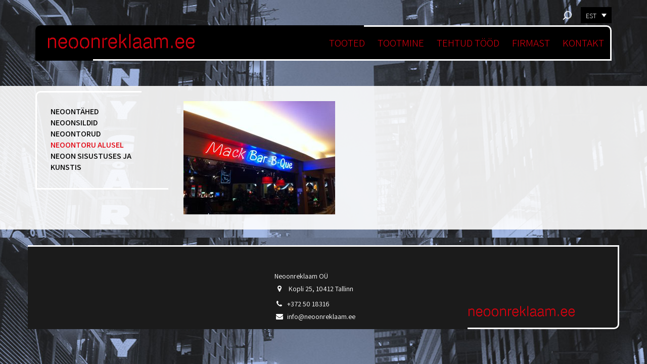

--- FILE ---
content_type: text/html; charset=UTF-8
request_url: https://www.neoonreklaam.ee/tooted/neoontoru-alusel/neoontoru-alusel-9/
body_size: 8510
content:
<!DOCTYPE html>
<html lang="et">
  <head>
    <meta charset="utf-8">
    <meta http-equiv="X-UA-Compatible" content="IE=edge">
    <meta name="viewport" content="width=device-width, initial-scale=1">
    <link rel="apple-touch-icon" sizes="57x57" href="https://www.neoonreklaam.ee/wp-content/themes/neoonreklaam/images/fav/apple-icon-57x57.png">
    <link rel="apple-touch-icon" sizes="60x60" href="https://www.neoonreklaam.ee/wp-content/themes/neoonreklaam/images/fav/apple-icon-60x60.png">
    <link rel="apple-touch-icon" sizes="72x72" href="https://www.neoonreklaam.ee/wp-content/themes/neoonreklaam/images/fav/apple-icon-72x72.png">
    <link rel="apple-touch-icon" sizes="76x76" href="https://www.neoonreklaam.ee/wp-content/themes/neoonreklaam/images/fav/apple-icon-76x76.png">
    <link rel="apple-touch-icon" sizes="114x114" href="https://www.neoonreklaam.ee/wp-content/themes/neoonreklaam/images/fav/apple-icon-114x114.png">
    <link rel="apple-touch-icon" sizes="120x120" href="https://www.neoonreklaam.ee/wp-content/themes/neoonreklaam/images/fav/apple-icon-120x120.png">
    <link rel="apple-touch-icon" sizes="144x144" href="https://www.neoonreklaam.ee/wp-content/themes/neoonreklaam/images/fav/apple-icon-144x144.png">
    <link rel="apple-touch-icon" sizes="152x152" href="https://www.neoonreklaam.ee/wp-content/themes/neoonreklaam/images/fav/apple-icon-152x152.png">
    <link rel="apple-touch-icon" sizes="180x180" href="https://www.neoonreklaam.ee/wp-content/themes/neoonreklaam/images/fav/apple-icon-180x180.png">
    <link rel="icon" type="image/png" sizes="192x192"  href="https://www.neoonreklaam.ee/wp-content/themes/neoonreklaam/images/fav/android-icon-192x192.png">
    <link rel="icon" type="image/png" sizes="32x32" href="https://www.neoonreklaam.ee/wp-content/themes/neoonreklaam/images/fav/favicon-32x32.png">
    <link rel="icon" type="image/png" sizes="96x96" href="https://www.neoonreklaam.ee/wp-content/themes/neoonreklaam/images/fav/favicon-96x96.png">
    <link rel="icon" type="image/png" sizes="16x16" href="https://www.neoonreklaam.ee/wp-content/themes/neoonreklaam/images/fav/favicon-16x16.png">
    <link rel="manifest" href="https://www.neoonreklaam.ee/wp-content/themes/neoonreklaam/images/fav/manifest.json">
    <meta name="msapplication-TileColor" content="#ffffff">
    <meta name="msapplication-TileImage" content="/ms-icon-144x144.png">
    <meta name="theme-color" content="#ffffff">
    <title>Neoontoru alusel (9) - Neoonreklaam</title>
    <link rel="stylesheet" href="https://maxcdn.bootstrapcdn.com/bootstrap/3.3.7/css/bootstrap.min.css" integrity="sha384-BVYiiSIFeK1dGmJRAkycuHAHRg32OmUcww7on3RYdg4Va+PmSTsz/K68vbdEjh4u" crossorigin="anonymous">
    <script async src="https://use.fontawesome.com/6ea3185f73.js"></script>
    <link href="https://fonts.googleapis.com/css?family=Assistant:300,400,600" rel="stylesheet">
    <link async rel="stylesheet" type="text/css" href="//cdn.jsdelivr.net/jquery.slick/1.6.0/slick.css"/>
    <link async rel="stylesheet" type="text/css" href="//cdn.jsdelivr.net/jquery.slick/1.6.0/slick-theme.css"/>

    <!--[if lt IE 9]>
      <script src="https://oss.maxcdn.com/html5shiv/3.7.2/html5shiv.min.js"></script>
      <script src="https://oss.maxcdn.com/respond/1.4.2/respond.min.js"></script>
    <![endif]-->
<script>
  (function(i,s,o,g,r,a,m){i['GoogleAnalyticsObject']=r;i[r]=i[r]||function(){
  (i[r].q=i[r].q||[]).push(arguments)},i[r].l=1*new Date();a=s.createElement(o),
  m=s.getElementsByTagName(o)[0];a.async=1;a.src=g;m.parentNode.insertBefore(a,m)
  })(window,document,'script','https://www.google-analytics.com/analytics.js','ga');

  ga('create', 'UA-91165022-1', 'auto');
  ga('send', 'pageview');

</script>

    <meta name='robots' content='index, follow, max-image-preview:large, max-snippet:-1, max-video-preview:-1' />
<link rel="alternate" hreflang="en" href="https://www.neoonreklaam.ee/en/products/neon-tubes-base/neoontoru-alusel-9-2/" />
<link rel="alternate" hreflang="ru" href="https://www.neoonreklaam.ee/ru/%d0%bf%d1%80%d0%be%d0%b4%d1%83%d0%ba%d1%86%d0%b8%d1%8f/%d0%bd%d0%b5%d0%be%d0%bd%d0%be%d0%b2%d0%b0%d1%8f-%d1%82%d1%80%d1%83%d0%b1%d0%ba%d0%b0-%d0%bd%d0%b0-%d0%be%d1%81%d0%bd%d0%be%d0%b2%d0%b0%d0%bd%d0%b8%d0%b8/neoontoru-alusel-9-2/" />
<link rel="alternate" hreflang="et" href="https://www.neoonreklaam.ee/tooted/neoontoru-alusel/neoontoru-alusel-9/" />
<link rel="alternate" hreflang="fi" href="https://www.neoonreklaam.ee/fi/tuotteet/neonputki-taustalevylla/neoontoru-alusel-9-2/" />
<link rel="alternate" hreflang="x-default" href="https://www.neoonreklaam.ee/tooted/neoontoru-alusel/neoontoru-alusel-9/" />

	<!-- This site is optimized with the Yoast SEO plugin v26.8 - https://yoast.com/product/yoast-seo-wordpress/ -->
	<link rel="canonical" href="https://www.neoonreklaam.ee/tooted/neoontoru-alusel/neoontoru-alusel-9/" />
	<meta property="og:locale" content="et_EE" />
	<meta property="og:type" content="article" />
	<meta property="og:title" content="Neoontoru alusel (9) - Neoonreklaam" />
	<meta property="og:url" content="https://www.neoonreklaam.ee/tooted/neoontoru-alusel/neoontoru-alusel-9/" />
	<meta property="og:site_name" content="Neoonreklaam" />
	<meta property="article:modified_time" content="2017-03-06T09:12:56+00:00" />
	<meta property="og:image" content="https://www.neoonreklaam.ee/tooted/neoontoru-alusel/neoontoru-alusel-9" />
	<meta property="og:image:width" content="2048" />
	<meta property="og:image:height" content="1530" />
	<meta property="og:image:type" content="image/jpeg" />
	<meta name="twitter:card" content="summary_large_image" />
	<script type="application/ld+json" class="yoast-schema-graph">{"@context":"https://schema.org","@graph":[{"@type":"WebPage","@id":"https://www.neoonreklaam.ee/tooted/neoontoru-alusel/neoontoru-alusel-9/","url":"https://www.neoonreklaam.ee/tooted/neoontoru-alusel/neoontoru-alusel-9/","name":"Neoontoru alusel (9) - Neoonreklaam","isPartOf":{"@id":"https://www.neoonreklaam.ee/#website"},"primaryImageOfPage":{"@id":"https://www.neoonreklaam.ee/tooted/neoontoru-alusel/neoontoru-alusel-9/#primaryimage"},"image":{"@id":"https://www.neoonreklaam.ee/tooted/neoontoru-alusel/neoontoru-alusel-9/#primaryimage"},"thumbnailUrl":"https://www.neoonreklaam.ee/wp-content/uploads/2017/01/neoontoru-alusel-9.jpg","datePublished":"2017-01-17T08:31:31+00:00","dateModified":"2017-03-06T09:12:56+00:00","breadcrumb":{"@id":"https://www.neoonreklaam.ee/tooted/neoontoru-alusel/neoontoru-alusel-9/#breadcrumb"},"inLanguage":"et","potentialAction":[{"@type":"ReadAction","target":["https://www.neoonreklaam.ee/tooted/neoontoru-alusel/neoontoru-alusel-9/"]}]},{"@type":"ImageObject","inLanguage":"et","@id":"https://www.neoonreklaam.ee/tooted/neoontoru-alusel/neoontoru-alusel-9/#primaryimage","url":"https://www.neoonreklaam.ee/wp-content/uploads/2017/01/neoontoru-alusel-9.jpg","contentUrl":"https://www.neoonreklaam.ee/wp-content/uploads/2017/01/neoontoru-alusel-9.jpg","width":2048,"height":1530,"caption":"НЕОНОВАЯ ТРУБКА"},{"@type":"BreadcrumbList","@id":"https://www.neoonreklaam.ee/tooted/neoontoru-alusel/neoontoru-alusel-9/#breadcrumb","itemListElement":[{"@type":"ListItem","position":1,"name":"Home","item":"https://www.neoonreklaam.ee/"},{"@type":"ListItem","position":2,"name":"Tooted","item":"https://www.neoonreklaam.ee/tooted/"},{"@type":"ListItem","position":3,"name":"Neoontoru alusel","item":"https://www.neoonreklaam.ee/tooted/neoontoru-alusel/"},{"@type":"ListItem","position":4,"name":"Neoontoru alusel (9)"}]},{"@type":"WebSite","@id":"https://www.neoonreklaam.ee/#website","url":"https://www.neoonreklaam.ee/","name":"Neoonreklaam","description":"","potentialAction":[{"@type":"SearchAction","target":{"@type":"EntryPoint","urlTemplate":"https://www.neoonreklaam.ee/?s={search_term_string}"},"query-input":{"@type":"PropertyValueSpecification","valueRequired":true,"valueName":"search_term_string"}}],"inLanguage":"et"}]}</script>
	<!-- / Yoast SEO plugin. -->


<style id='wp-img-auto-sizes-contain-inline-css' type='text/css'>
img:is([sizes=auto i],[sizes^="auto," i]){contain-intrinsic-size:3000px 1500px}
/*# sourceURL=wp-img-auto-sizes-contain-inline-css */
</style>
<link rel='stylesheet' id='wp-block-library-css' href='https://www.neoonreklaam.ee/wp-includes/css/dist/block-library/style.css' type='text/css' media='all' />
<style id='global-styles-inline-css' type='text/css'>
:root{--wp--preset--aspect-ratio--square: 1;--wp--preset--aspect-ratio--4-3: 4/3;--wp--preset--aspect-ratio--3-4: 3/4;--wp--preset--aspect-ratio--3-2: 3/2;--wp--preset--aspect-ratio--2-3: 2/3;--wp--preset--aspect-ratio--16-9: 16/9;--wp--preset--aspect-ratio--9-16: 9/16;--wp--preset--color--black: #000000;--wp--preset--color--cyan-bluish-gray: #abb8c3;--wp--preset--color--white: #ffffff;--wp--preset--color--pale-pink: #f78da7;--wp--preset--color--vivid-red: #cf2e2e;--wp--preset--color--luminous-vivid-orange: #ff6900;--wp--preset--color--luminous-vivid-amber: #fcb900;--wp--preset--color--light-green-cyan: #7bdcb5;--wp--preset--color--vivid-green-cyan: #00d084;--wp--preset--color--pale-cyan-blue: #8ed1fc;--wp--preset--color--vivid-cyan-blue: #0693e3;--wp--preset--color--vivid-purple: #9b51e0;--wp--preset--gradient--vivid-cyan-blue-to-vivid-purple: linear-gradient(135deg,rgb(6,147,227) 0%,rgb(155,81,224) 100%);--wp--preset--gradient--light-green-cyan-to-vivid-green-cyan: linear-gradient(135deg,rgb(122,220,180) 0%,rgb(0,208,130) 100%);--wp--preset--gradient--luminous-vivid-amber-to-luminous-vivid-orange: linear-gradient(135deg,rgb(252,185,0) 0%,rgb(255,105,0) 100%);--wp--preset--gradient--luminous-vivid-orange-to-vivid-red: linear-gradient(135deg,rgb(255,105,0) 0%,rgb(207,46,46) 100%);--wp--preset--gradient--very-light-gray-to-cyan-bluish-gray: linear-gradient(135deg,rgb(238,238,238) 0%,rgb(169,184,195) 100%);--wp--preset--gradient--cool-to-warm-spectrum: linear-gradient(135deg,rgb(74,234,220) 0%,rgb(151,120,209) 20%,rgb(207,42,186) 40%,rgb(238,44,130) 60%,rgb(251,105,98) 80%,rgb(254,248,76) 100%);--wp--preset--gradient--blush-light-purple: linear-gradient(135deg,rgb(255,206,236) 0%,rgb(152,150,240) 100%);--wp--preset--gradient--blush-bordeaux: linear-gradient(135deg,rgb(254,205,165) 0%,rgb(254,45,45) 50%,rgb(107,0,62) 100%);--wp--preset--gradient--luminous-dusk: linear-gradient(135deg,rgb(255,203,112) 0%,rgb(199,81,192) 50%,rgb(65,88,208) 100%);--wp--preset--gradient--pale-ocean: linear-gradient(135deg,rgb(255,245,203) 0%,rgb(182,227,212) 50%,rgb(51,167,181) 100%);--wp--preset--gradient--electric-grass: linear-gradient(135deg,rgb(202,248,128) 0%,rgb(113,206,126) 100%);--wp--preset--gradient--midnight: linear-gradient(135deg,rgb(2,3,129) 0%,rgb(40,116,252) 100%);--wp--preset--font-size--small: 13px;--wp--preset--font-size--medium: 20px;--wp--preset--font-size--large: 36px;--wp--preset--font-size--x-large: 42px;--wp--preset--spacing--20: 0.44rem;--wp--preset--spacing--30: 0.67rem;--wp--preset--spacing--40: 1rem;--wp--preset--spacing--50: 1.5rem;--wp--preset--spacing--60: 2.25rem;--wp--preset--spacing--70: 3.38rem;--wp--preset--spacing--80: 5.06rem;--wp--preset--shadow--natural: 6px 6px 9px rgba(0, 0, 0, 0.2);--wp--preset--shadow--deep: 12px 12px 50px rgba(0, 0, 0, 0.4);--wp--preset--shadow--sharp: 6px 6px 0px rgba(0, 0, 0, 0.2);--wp--preset--shadow--outlined: 6px 6px 0px -3px rgb(255, 255, 255), 6px 6px rgb(0, 0, 0);--wp--preset--shadow--crisp: 6px 6px 0px rgb(0, 0, 0);}:where(.is-layout-flex){gap: 0.5em;}:where(.is-layout-grid){gap: 0.5em;}body .is-layout-flex{display: flex;}.is-layout-flex{flex-wrap: wrap;align-items: center;}.is-layout-flex > :is(*, div){margin: 0;}body .is-layout-grid{display: grid;}.is-layout-grid > :is(*, div){margin: 0;}:where(.wp-block-columns.is-layout-flex){gap: 2em;}:where(.wp-block-columns.is-layout-grid){gap: 2em;}:where(.wp-block-post-template.is-layout-flex){gap: 1.25em;}:where(.wp-block-post-template.is-layout-grid){gap: 1.25em;}.has-black-color{color: var(--wp--preset--color--black) !important;}.has-cyan-bluish-gray-color{color: var(--wp--preset--color--cyan-bluish-gray) !important;}.has-white-color{color: var(--wp--preset--color--white) !important;}.has-pale-pink-color{color: var(--wp--preset--color--pale-pink) !important;}.has-vivid-red-color{color: var(--wp--preset--color--vivid-red) !important;}.has-luminous-vivid-orange-color{color: var(--wp--preset--color--luminous-vivid-orange) !important;}.has-luminous-vivid-amber-color{color: var(--wp--preset--color--luminous-vivid-amber) !important;}.has-light-green-cyan-color{color: var(--wp--preset--color--light-green-cyan) !important;}.has-vivid-green-cyan-color{color: var(--wp--preset--color--vivid-green-cyan) !important;}.has-pale-cyan-blue-color{color: var(--wp--preset--color--pale-cyan-blue) !important;}.has-vivid-cyan-blue-color{color: var(--wp--preset--color--vivid-cyan-blue) !important;}.has-vivid-purple-color{color: var(--wp--preset--color--vivid-purple) !important;}.has-black-background-color{background-color: var(--wp--preset--color--black) !important;}.has-cyan-bluish-gray-background-color{background-color: var(--wp--preset--color--cyan-bluish-gray) !important;}.has-white-background-color{background-color: var(--wp--preset--color--white) !important;}.has-pale-pink-background-color{background-color: var(--wp--preset--color--pale-pink) !important;}.has-vivid-red-background-color{background-color: var(--wp--preset--color--vivid-red) !important;}.has-luminous-vivid-orange-background-color{background-color: var(--wp--preset--color--luminous-vivid-orange) !important;}.has-luminous-vivid-amber-background-color{background-color: var(--wp--preset--color--luminous-vivid-amber) !important;}.has-light-green-cyan-background-color{background-color: var(--wp--preset--color--light-green-cyan) !important;}.has-vivid-green-cyan-background-color{background-color: var(--wp--preset--color--vivid-green-cyan) !important;}.has-pale-cyan-blue-background-color{background-color: var(--wp--preset--color--pale-cyan-blue) !important;}.has-vivid-cyan-blue-background-color{background-color: var(--wp--preset--color--vivid-cyan-blue) !important;}.has-vivid-purple-background-color{background-color: var(--wp--preset--color--vivid-purple) !important;}.has-black-border-color{border-color: var(--wp--preset--color--black) !important;}.has-cyan-bluish-gray-border-color{border-color: var(--wp--preset--color--cyan-bluish-gray) !important;}.has-white-border-color{border-color: var(--wp--preset--color--white) !important;}.has-pale-pink-border-color{border-color: var(--wp--preset--color--pale-pink) !important;}.has-vivid-red-border-color{border-color: var(--wp--preset--color--vivid-red) !important;}.has-luminous-vivid-orange-border-color{border-color: var(--wp--preset--color--luminous-vivid-orange) !important;}.has-luminous-vivid-amber-border-color{border-color: var(--wp--preset--color--luminous-vivid-amber) !important;}.has-light-green-cyan-border-color{border-color: var(--wp--preset--color--light-green-cyan) !important;}.has-vivid-green-cyan-border-color{border-color: var(--wp--preset--color--vivid-green-cyan) !important;}.has-pale-cyan-blue-border-color{border-color: var(--wp--preset--color--pale-cyan-blue) !important;}.has-vivid-cyan-blue-border-color{border-color: var(--wp--preset--color--vivid-cyan-blue) !important;}.has-vivid-purple-border-color{border-color: var(--wp--preset--color--vivid-purple) !important;}.has-vivid-cyan-blue-to-vivid-purple-gradient-background{background: var(--wp--preset--gradient--vivid-cyan-blue-to-vivid-purple) !important;}.has-light-green-cyan-to-vivid-green-cyan-gradient-background{background: var(--wp--preset--gradient--light-green-cyan-to-vivid-green-cyan) !important;}.has-luminous-vivid-amber-to-luminous-vivid-orange-gradient-background{background: var(--wp--preset--gradient--luminous-vivid-amber-to-luminous-vivid-orange) !important;}.has-luminous-vivid-orange-to-vivid-red-gradient-background{background: var(--wp--preset--gradient--luminous-vivid-orange-to-vivid-red) !important;}.has-very-light-gray-to-cyan-bluish-gray-gradient-background{background: var(--wp--preset--gradient--very-light-gray-to-cyan-bluish-gray) !important;}.has-cool-to-warm-spectrum-gradient-background{background: var(--wp--preset--gradient--cool-to-warm-spectrum) !important;}.has-blush-light-purple-gradient-background{background: var(--wp--preset--gradient--blush-light-purple) !important;}.has-blush-bordeaux-gradient-background{background: var(--wp--preset--gradient--blush-bordeaux) !important;}.has-luminous-dusk-gradient-background{background: var(--wp--preset--gradient--luminous-dusk) !important;}.has-pale-ocean-gradient-background{background: var(--wp--preset--gradient--pale-ocean) !important;}.has-electric-grass-gradient-background{background: var(--wp--preset--gradient--electric-grass) !important;}.has-midnight-gradient-background{background: var(--wp--preset--gradient--midnight) !important;}.has-small-font-size{font-size: var(--wp--preset--font-size--small) !important;}.has-medium-font-size{font-size: var(--wp--preset--font-size--medium) !important;}.has-large-font-size{font-size: var(--wp--preset--font-size--large) !important;}.has-x-large-font-size{font-size: var(--wp--preset--font-size--x-large) !important;}
/*# sourceURL=global-styles-inline-css */
</style>
<style id='core-block-supports-inline-css' type='text/css'>
/**
 * Core styles: block-supports
 */

/*# sourceURL=core-block-supports-inline-css */
</style>

<style id='classic-theme-styles-inline-css' type='text/css'>
/**
 * These rules are needed for backwards compatibility.
 * They should match the button element rules in the base theme.json file.
 */
.wp-block-button__link {
	color: #ffffff;
	background-color: #32373c;
	border-radius: 9999px; /* 100% causes an oval, but any explicit but really high value retains the pill shape. */

	/* This needs a low specificity so it won't override the rules from the button element if defined in theme.json. */
	box-shadow: none;
	text-decoration: none;

	/* The extra 2px are added to size solids the same as the outline versions.*/
	padding: calc(0.667em + 2px) calc(1.333em + 2px);

	font-size: 1.125em;
}

.wp-block-file__button {
	background: #32373c;
	color: #ffffff;
	text-decoration: none;
}

/*# sourceURL=/wp-includes/css/classic-themes.css */
</style>
<link rel='stylesheet' id='contact-form-7-css' href='https://www.neoonreklaam.ee/wp-content/plugins/contact-form-7/includes/css/styles.css' type='text/css' media='all' />
<link rel='stylesheet' id='wpa-css-css' href='https://www.neoonreklaam.ee/wp-content/plugins/honeypot/includes/css/wpa.css' type='text/css' media='all' />
<link rel='stylesheet' id='wpml-legacy-dropdown-click-0-css' href='https://www.neoonreklaam.ee/wp-content/plugins/sitepress-multilingual-cms/templates/language-switchers/legacy-dropdown-click/style.min.css' type='text/css' media='all' />
<link rel='stylesheet' id='fancybox-css' href='https://www.neoonreklaam.ee/wp-content/plugins/easy-fancybox/fancybox/1.5.4/jquery.fancybox.min.css' type='text/css' media='screen' />
<link rel='stylesheet' id='style-name-css' href='https://www.neoonreklaam.ee/wp-content/themes/neoonreklaam/style.css' type='text/css' media='all' />
<script type="text/javascript" src="https://www.neoonreklaam.ee/wp-includes/js/jquery/jquery.js" id="jquery-core-js"></script>
<script type="text/javascript" src="https://www.neoonreklaam.ee/wp-includes/js/jquery/jquery-migrate.js" id="jquery-migrate-js"></script>
<script type="text/javascript" src="https://www.neoonreklaam.ee/wp-content/plugins/sitepress-multilingual-cms/templates/language-switchers/legacy-dropdown-click/script.min.js" id="wpml-legacy-dropdown-click-0-js"></script>
<meta name="generator" content="WPML ver:4.8.6 stt:1,15,18,46;" />
<noscript><style id="rocket-lazyload-nojs-css">.rll-youtube-player, [data-lazy-src]{display:none !important;}</style></noscript>
  </head>
  <body onload="init();" class="attachment wp-singular attachment-template-default attachmentid-140 attachment-jpeg wp-theme-neoonreklaam et">
  <div class="wrap">
  <div class="bg">&nbsp;</div>
    <header>
    <div class="container">
    <div class="b_inner clearfix"><div class="h_border">&nbsp;</div><div class="h_border2">&nbsp;</div>
      <div class="logo col-md-4 col-xs-9"><a href="https://www.neoonreklaam.ee"><img src="data:image/svg+xml,%3Csvg%20xmlns='http://www.w3.org/2000/svg'%20viewBox='0%200%20300%200'%3E%3C/svg%3E" alt="" width="300" data-lazy-src="https://www.neoonreklaam.ee/wp-content/themes/neoonreklaam/images/logo.png" /><noscript><img src="https://www.neoonreklaam.ee/wp-content/themes/neoonreklaam/images/logo.png" alt="" width="300" /></noscript></a></div>
        <div class="col-md-8 col-xs-3 visible-sm visible-xs mobile_btn">
          <i class="fa fa-bars" aria-hidden="true"></i>
        </div>

        <div class="menu_wrap col-md-8 col-xs-12 clearfix regularmenu">
          <div class="menu_top"><form role="search" method="get" class="search-form" action="https://www.neoonreklaam.ee">
	<label>
		<input type="search" class="search-field" placeholder="Otsi" value="" name="s" title="Otsi:">
	</label>
	<input type="submit" class="search-submit" value="Otsi">
</form>
<div class="wpml-ls-statics-shortcode_actions wpml-ls wpml-ls-legacy-dropdown-click js-wpml-ls-legacy-dropdown-click" id="lang_sel_click">
	<ul role="menu">

		<li class="wpml-ls-slot-shortcode_actions wpml-ls-item wpml-ls-item-et wpml-ls-current-language wpml-ls-item-legacy-dropdown-click" role="none">

			<a href="#" class="js-wpml-ls-item-toggle wpml-ls-item-toggle lang_sel_sel icl-et" role="menuitem" title="Switch to EST">
                <span class="wpml-ls-native icl_lang_sel_native" role="menuitem">EST</span></a>

			<ul class="js-wpml-ls-sub-menu wpml-ls-sub-menu" role="menu">
				
					<li class="icl-en wpml-ls-slot-shortcode_actions wpml-ls-item wpml-ls-item-en wpml-ls-first-item" role="none">
						<a href="https://www.neoonreklaam.ee/en/products/neon-tubes-base/neoontoru-alusel-9-2/" class="wpml-ls-link" role="menuitem" aria-label="Switch to ENG" title="Switch to ENG">
                            <span class="wpml-ls-display icl_lang_sel_translated">ENG</span></a>
					</li>

				
					<li class="icl-ru wpml-ls-slot-shortcode_actions wpml-ls-item wpml-ls-item-ru" role="none">
						<a href="https://www.neoonreklaam.ee/ru/%d0%bf%d1%80%d0%be%d0%b4%d1%83%d0%ba%d1%86%d0%b8%d1%8f/%d0%bd%d0%b5%d0%be%d0%bd%d0%be%d0%b2%d0%b0%d1%8f-%d1%82%d1%80%d1%83%d0%b1%d0%ba%d0%b0-%d0%bd%d0%b0-%d0%be%d1%81%d0%bd%d0%be%d0%b2%d0%b0%d0%bd%d0%b8%d0%b8/neoontoru-alusel-9-2/" class="wpml-ls-link" role="menuitem" aria-label="Switch to RUS" title="Switch to RUS">
                            <span class="wpml-ls-display icl_lang_sel_translated">RUS</span></a>
					</li>

				
					<li class="icl-fi wpml-ls-slot-shortcode_actions wpml-ls-item wpml-ls-item-fi wpml-ls-last-item" role="none">
						<a href="https://www.neoonreklaam.ee/fi/tuotteet/neonputki-taustalevylla/neoontoru-alusel-9-2/" class="wpml-ls-link" role="menuitem" aria-label="Switch to FIN" title="Switch to FIN">
                            <span class="wpml-ls-display icl_lang_sel_translated">FIN</span></a>
					</li>

							</ul>

		</li>

	</ul>
</div>
</div>
          <div class="menu-main-menu-container"><ul id="menu-main-menu" class="main-menu clearfix"><li id="menu-item-21" class="menu-item menu-item-type-post_type menu-item-object-page menu-item-21"><a href="https://www.neoonreklaam.ee/tooted/">Tooted</a></li>
<li id="menu-item-19" class="menu-item menu-item-type-post_type menu-item-object-page menu-item-19"><a href="https://www.neoonreklaam.ee/neoonreklaamide-tootmine/">Tootmine</a></li>
<li id="menu-item-20" class="menu-item menu-item-type-post_type menu-item-object-page menu-item-20"><a href="https://www.neoonreklaam.ee/tehtud-tood/">Tehtud tööd</a></li>
<li id="menu-item-222" class="menu-item menu-item-type-post_type menu-item-object-page menu-item-222"><a href="https://www.neoonreklaam.ee/neoonreklaamid/">Firmast</a></li>
<li id="menu-item-18" class="menu-item menu-item-type-post_type menu-item-object-page menu-item-18"><a href="https://www.neoonreklaam.ee/kontakt/">Kontakt</a></li>
</ul></div>        </div>
    </div>
    </div>
    </header>
<section class="content regular clearfix">
    <div class="container_wrap">
  <div class="container">
        <div class="row">
            <div class="col-sm-3 sidebar">
            <div class="s_inner">
                <ul>
                    <li class="page_item page-item-146"><a href="https://www.neoonreklaam.ee/tooted/neoontahed/">Neoontähed</a></li>
<li class="page_item page-item-93"><a href="https://www.neoonreklaam.ee/tooted/neoonsildid/">Neoonsildid</a></li>
<li class="page_item page-item-83"><a href="https://www.neoonreklaam.ee/tooted/neoontorud/">Neoontorud</a></li>
<li class="page_item page-item-132 current_page_ancestor current_page_parent"><a href="https://www.neoonreklaam.ee/tooted/neoontoru-alusel/">Neoontoru alusel</a></li>
<li class="page_item page-item-160"><a href="https://www.neoonreklaam.ee/tooted/neoon-sisustuses-ja-kunstis/">Neoon sisustuses ja kunstis</a></li>
                </ul>
                <div id="borderLeft"></div>
            </div>
            
            </div>
            <div class="col-sm-9 sisu">
                <div class="inner clearfix">
                                            
                        <p class="attachment"><a href='https://www.neoonreklaam.ee/wp-content/uploads/2017/01/neoontoru-alusel-9.jpg'><img fetchpriority="high" decoding="async" width="300" height="224" src="data:image/svg+xml,%3Csvg%20xmlns='http://www.w3.org/2000/svg'%20viewBox='0%200%20300%20224'%3E%3C/svg%3E" class="attachment-medium size-medium" alt="НЕОНОВАЯ ТРУБКА" data-lazy-srcset="https://www.neoonreklaam.ee/wp-content/uploads/2017/01/neoontoru-alusel-9-300x224.jpg 300w, https://www.neoonreklaam.ee/wp-content/uploads/2017/01/neoontoru-alusel-9-768x574.jpg 768w, https://www.neoonreklaam.ee/wp-content/uploads/2017/01/neoontoru-alusel-9-1024x765.jpg 1024w, https://www.neoonreklaam.ee/wp-content/uploads/2017/01/neoontoru-alusel-9-409x307.jpg 409w, https://www.neoonreklaam.ee/wp-content/uploads/2017/01/neoontoru-alusel-9.jpg 2048w" data-lazy-sizes="(max-width: 300px) 100vw, 300px" data-lazy-src="https://www.neoonreklaam.ee/wp-content/uploads/2017/01/neoontoru-alusel-9-300x224.jpg" /><noscript><img fetchpriority="high" decoding="async" width="300" height="224" src="https://www.neoonreklaam.ee/wp-content/uploads/2017/01/neoontoru-alusel-9-300x224.jpg" class="attachment-medium size-medium" alt="НЕОНОВАЯ ТРУБКА" srcset="https://www.neoonreklaam.ee/wp-content/uploads/2017/01/neoontoru-alusel-9-300x224.jpg 300w, https://www.neoonreklaam.ee/wp-content/uploads/2017/01/neoontoru-alusel-9-768x574.jpg 768w, https://www.neoonreklaam.ee/wp-content/uploads/2017/01/neoontoru-alusel-9-1024x765.jpg 1024w, https://www.neoonreklaam.ee/wp-content/uploads/2017/01/neoontoru-alusel-9-409x307.jpg 409w, https://www.neoonreklaam.ee/wp-content/uploads/2017/01/neoontoru-alusel-9.jpg 2048w" sizes="(max-width: 300px) 100vw, 300px" /></noscript></a></p>

                                    </div>  
            </div>
        </div>
  </div>
    </div>  
</section>

	<footer>
		<div class="container">
			<div class="borderimg">&nbsp;</div>
			<div class="row">
				<div class="col-sm-5 hidden-xs cols">
					<p>&nbsp;</p>
<p>&nbsp;</p>
<p>&nbsp;</p>
<p>&nbsp;</p>
				</div>
				<div class="col-sm-4 col-xs-12 cols no-l-padding">
					<div class="footer_info">
						<div>Neoonreklaam OÜ</div>
						<div><i class="fa fa-map-marker" aria-hidden="true"></i> Kopli 25, 10412 Tallinn</div>
						<div><i class="fa fa-phone" aria-hidden="true"></i>+372 50 18316</div>
						<div><i class="fa fa-envelope" aria-hidden="true"></i><a href="mailto:info@neoonreklaam.ee">info@neoonreklaam.ee</a></div>
					</div>
				</div>
				<div class="col-sm-3 col-xs-12 cols">
					
						<img class="f_logo" src="data:image/svg+xml,%3Csvg%20xmlns='http://www.w3.org/2000/svg'%20viewBox='0%200%20210%200'%3E%3C/svg%3E" width="210" alt="" data-lazy-src="https://www.neoonreklaam.ee/wp-content/uploads/2017/01/logo.png" /><noscript><img class="f_logo" src="https://www.neoonreklaam.ee/wp-content/uploads/2017/01/logo.png" width="210" alt="" /></noscript>

									</div>
			</div>
		</div>
	</footer>
</div>
    <script src="https://ajax.googleapis.com/ajax/libs/jquery/1.12.4/jquery.min.js"></script>
    <script src="https://maxcdn.bootstrapcdn.com/bootstrap/3.3.7/js/bootstrap.min.js" integrity="sha384-Tc5IQib027qvyjSMfHjOMaLkfuWVxZxUPnCJA7l2mCWNIpG9mGCD8wGNIcPD7Txa" crossorigin="anonymous"></script>
    <script src="https://maps.googleapis.com/maps/api/js?key=AIzaSyAnvGqeFmDt0mgjDeGLKq5gz-olOCfqoeQ"></script>
    <script src="https://www.neoonreklaam.ee/wp-content/themes/neoonreklaam/js/script.js"></script>
    
    <script type="speculationrules">
{"prefetch":[{"source":"document","where":{"and":[{"href_matches":"/*"},{"not":{"href_matches":["/wp-*.php","/wp-admin/*","/wp-content/uploads/*","/wp-content/*","/wp-content/plugins/*","/wp-content/themes/neoonreklaam/*","/*\\?(.+)"]}},{"not":{"selector_matches":"a[rel~=\"nofollow\"]"}},{"not":{"selector_matches":".no-prefetch, .no-prefetch a"}}]},"eagerness":"conservative"}]}
</script>
<script type="text/javascript" src="https://www.neoonreklaam.ee/wp-includes/js/dist/hooks.js" id="wp-hooks-js"></script>
<script type="text/javascript" src="https://www.neoonreklaam.ee/wp-includes/js/dist/i18n.js" id="wp-i18n-js"></script>
<script type="text/javascript" id="wp-i18n-js-after">
/* <![CDATA[ */
wp.i18n.setLocaleData( { 'text direction\u0004ltr': [ 'ltr' ] } );
//# sourceURL=wp-i18n-js-after
/* ]]> */
</script>
<script type="text/javascript" src="https://www.neoonreklaam.ee/wp-content/plugins/contact-form-7/includes/swv/js/index.js" id="swv-js"></script>
<script type="text/javascript" id="contact-form-7-js-before">
/* <![CDATA[ */
var wpcf7 = {
    "api": {
        "root": "https:\/\/www.neoonreklaam.ee\/wp-json\/",
        "namespace": "contact-form-7\/v1"
    }
};
//# sourceURL=contact-form-7-js-before
/* ]]> */
</script>
<script type="text/javascript" src="https://www.neoonreklaam.ee/wp-content/plugins/contact-form-7/includes/js/index.js" id="contact-form-7-js"></script>
<script type="text/javascript" src="https://www.neoonreklaam.ee/wp-content/plugins/honeypot/includes/js/wpa.js" id="wpascript-js"></script>
<script type="text/javascript" id="wpascript-js-after">
/* <![CDATA[ */
wpa_field_info = {"wpa_field_name":"bohjmg7399","wpa_field_value":203750,"wpa_add_test":"no"}
//# sourceURL=wpascript-js-after
/* ]]> */
</script>
<script type="text/javascript" src="https://www.neoonreklaam.ee/wp-content/plugins/easy-fancybox/vendor/purify.min.js" id="fancybox-purify-js"></script>
<script type="text/javascript" id="jquery-fancybox-js-extra">
/* <![CDATA[ */
var efb_i18n = {"close":"Close","next":"Next","prev":"Previous","startSlideshow":"Start slideshow","toggleSize":"Toggle size"};
//# sourceURL=jquery-fancybox-js-extra
/* ]]> */
</script>
<script type="text/javascript" src="https://www.neoonreklaam.ee/wp-content/plugins/easy-fancybox/fancybox/1.5.4/jquery.fancybox.min.js" id="jquery-fancybox-js"></script>
<script type="text/javascript" id="jquery-fancybox-js-after">
/* <![CDATA[ */
var fb_timeout, fb_opts={'autoScale':true,'showCloseButton':true,'margin':20,'pixelRatio':'false','padding':0,'centerOnScroll':true,'enableEscapeButton':true,'overlayShow':true,'hideOnOverlayClick':true,'minViewportWidth':320,'minVpHeight':320,'disableCoreLightbox':'true','enableBlockControls':'true','fancybox_openBlockControls':'true' };
if(typeof easy_fancybox_handler==='undefined'){
var easy_fancybox_handler=function(){
jQuery([".nolightbox","a.wp-block-file__button","a.pin-it-button","a[href*='pinterest.com\/pin\/create']","a[href*='facebook.com\/share']","a[href*='twitter.com\/share']"].join(',')).addClass('nofancybox');
jQuery('a.fancybox-close').on('click',function(e){e.preventDefault();jQuery.fancybox.close()});
/* IMG */
						var unlinkedImageBlocks=jQuery(".wp-block-image > img:not(.nofancybox,figure.nofancybox>img)");
						unlinkedImageBlocks.wrap(function() {
							var href = jQuery( this ).attr( "src" );
							return "<a href='" + href + "'></a>";
						});
var fb_IMG_select=jQuery('a[href*=".jpg" i]:not(.nofancybox,li.nofancybox>a,figure.nofancybox>a),area[href*=".jpg" i]:not(.nofancybox),a[href*=".jpeg" i]:not(.nofancybox,li.nofancybox>a,figure.nofancybox>a),area[href*=".jpeg" i]:not(.nofancybox),a[href*=".png" i]:not(.nofancybox,li.nofancybox>a,figure.nofancybox>a),area[href*=".png" i]:not(.nofancybox)');
fb_IMG_select.addClass('fancybox image');
var fb_IMG_sections=jQuery('.gallery,.wp-block-gallery,.tiled-gallery,.wp-block-jetpack-tiled-gallery,.ngg-galleryoverview,.ngg-imagebrowser,.nextgen_pro_blog_gallery,.nextgen_pro_film,.nextgen_pro_horizontal_filmstrip,.ngg-pro-masonry-wrapper,.ngg-pro-mosaic-container,.nextgen_pro_sidescroll,.nextgen_pro_slideshow,.nextgen_pro_thumbnail_grid,.tiled-gallery');
fb_IMG_sections.each(function(){jQuery(this).find(fb_IMG_select).attr('rel','gallery-'+fb_IMG_sections.index(this));});
jQuery('a.fancybox,area.fancybox,.fancybox>a').each(function(){jQuery(this).fancybox(jQuery.extend(true,{},fb_opts,{'transition':'elastic','easingIn':'linear','easingOut':'linear','opacity':false,'hideOnContentClick':false,'titleShow':false,'titlePosition':'over','titleFromAlt':true,'showNavArrows':true,'enableKeyboardNav':true,'cyclic':false,'mouseWheel':'true'}))});
};};
jQuery(easy_fancybox_handler);jQuery(document).on('post-load',easy_fancybox_handler);

//# sourceURL=jquery-fancybox-js-after
/* ]]> */
</script>
<script type="text/javascript" src="https://www.neoonreklaam.ee/wp-content/plugins/easy-fancybox/vendor/jquery.mousewheel.min.js" id="jquery-mousewheel-js"></script>
<script>window.lazyLoadOptions = [{
                elements_selector: "img[data-lazy-src],.rocket-lazyload",
                data_src: "lazy-src",
                data_srcset: "lazy-srcset",
                data_sizes: "lazy-sizes",
                class_loading: "lazyloading",
                class_loaded: "lazyloaded",
                threshold: 300,
                callback_loaded: function(element) {
                    if ( element.tagName === "IFRAME" && element.dataset.rocketLazyload == "fitvidscompatible" ) {
                        if (element.classList.contains("lazyloaded") ) {
                            if (typeof window.jQuery != "undefined") {
                                if (jQuery.fn.fitVids) {
                                    jQuery(element).parent().fitVids();
                                }
                            }
                        }
                    }
                }},{
				elements_selector: ".rocket-lazyload",
				data_src: "lazy-src",
				data_srcset: "lazy-srcset",
				data_sizes: "lazy-sizes",
				class_loading: "lazyloading",
				class_loaded: "lazyloaded",
				threshold: 300,
			}];
        window.addEventListener('LazyLoad::Initialized', function (e) {
            var lazyLoadInstance = e.detail.instance;

            if (window.MutationObserver) {
                var observer = new MutationObserver(function(mutations) {
                    var image_count = 0;
                    var iframe_count = 0;
                    var rocketlazy_count = 0;

                    mutations.forEach(function(mutation) {
                        for (var i = 0; i < mutation.addedNodes.length; i++) {
                            if (typeof mutation.addedNodes[i].getElementsByTagName !== 'function') {
                                continue;
                            }

                            if (typeof mutation.addedNodes[i].getElementsByClassName !== 'function') {
                                continue;
                            }

                            images = mutation.addedNodes[i].getElementsByTagName('img');
                            is_image = mutation.addedNodes[i].tagName == "IMG";
                            iframes = mutation.addedNodes[i].getElementsByTagName('iframe');
                            is_iframe = mutation.addedNodes[i].tagName == "IFRAME";
                            rocket_lazy = mutation.addedNodes[i].getElementsByClassName('rocket-lazyload');

                            image_count += images.length;
			                iframe_count += iframes.length;
			                rocketlazy_count += rocket_lazy.length;

                            if(is_image){
                                image_count += 1;
                            }

                            if(is_iframe){
                                iframe_count += 1;
                            }
                        }
                    } );

                    if(image_count > 0 || iframe_count > 0 || rocketlazy_count > 0){
                        lazyLoadInstance.update();
                    }
                } );

                var b      = document.getElementsByTagName("body")[0];
                var config = { childList: true, subtree: true };

                observer.observe(b, config);
            }
        }, false);</script><script data-no-minify="1" async src="https://www.neoonreklaam.ee/wp-content/plugins/rocket-lazy-load/assets/js/16.1/lazyload.js"></script>  </body>
</html>

--- FILE ---
content_type: text/css
request_url: https://www.neoonreklaam.ee/wp-content/themes/neoonreklaam/style.css
body_size: 9287
content:
/*
Theme Name: Neoonreklaam
Author: MeediaAbi
Author URI: http://meediaabi.ee/
Version: 1.0
*/

/*! lightslider - v1.1.3 - 2015-04-14
* https://github.com/sachinchoolur/lightslider
* Copyright (c) 2015 Sachin N; Licensed MIT */
.lSSlideWrapper,.lSSlideWrapper .lSFade{position:relative}.lSSlideWrapper .lSSlide,.lSSlideWrapper.usingCss .lSFade>*{-webkit-transition-timing-function:inherit!important;transition-timing-function:inherit!important;-webkit-transition-duration:inherit!important;transition-duration:inherit!important}.lSSlideOuter,.lSSlideOuter .lSPager.lSGallery{-khtml-user-select:none;-moz-user-select:none;-ms-user-select:none;-webkit-touch-callout:none;-webkit-user-select:none}.lSSlideOuter .lSPager.lSGallery:after,.lSSlideWrapper>.lightSlider:after{clear:both}.lSSlideOuter{overflow:hidden;user-select:none}.lightSlider:after,.lightSlider:before{content:" ";display:table}.lightSlider{overflow:hidden;margin:0}.lSSlideWrapper{max-width:100%;overflow:hidden}.lSSlideWrapper .lSSlide{-webkit-transform:translate(0,0);-ms-transform:translate(0,0);transform:translate(0,0);-webkit-transition:all 1s;-webkit-transition-property:-webkit-transform,height;-moz-transition-property:-moz-transform,height;transition-property:transform,height}.lSSlideWrapper .lSFade>*{position:absolute!important;top:0;left:0;z-index:9;margin-right:0;width:100%}.lSSlideWrapper.usingCss .lSFade>*{opacity:0;-webkit-transition-delay:0s;transition-delay:0s;-webkit-transition-property:opacity;transition-property:opacity}.lSSlideWrapper .lSFade>.active{z-index:10}.lSSlideWrapper.usingCss .lSFade>.active{opacity:1}.lSSlideOuter .lSPager.lSpg{margin:10px 0 0;padding:0;text-align:center}.lSSlideOuter .lSPager.lSpg>li{cursor:pointer;display:inline-block;padding:0 5px}.lSSlideOuter .lSPager.lSpg>li a{background-color:#222;border-radius:30px;display:inline-block;height:8px;overflow:hidden;text-indent:-999em;width:8px;position:relative;z-index:99;-webkit-transition:all .5s linear 0s;transition:all .5s linear 0s}.lSSlideOuter .lSPager.lSpg>li.active a,.lSSlideOuter .lSPager.lSpg>li:hover a{background-color:#428bca}.lSSlideOuter .media{opacity:.8}.lSSlideOuter .media.active{opacity:1}.lSSlideOuter .lSPager.lSGallery{list-style:none;padding-left:0;margin:0;overflow:hidden;transform:translate3d(0,0,0);-moz-transform:translate3d(0,0,0);-ms-transform:translate3d(0,0,0);-webkit-transform:translate3d(0,0,0);-o-transform:translate3d(0,0,0);-webkit-transition-property:-webkit-transform;-moz-transition-property:-moz-transform;user-select:none}.lSSlideOuter .lSPager.lSGallery li{overflow:hidden;-webkit-transition:border-radius .12s linear 0s .35s linear 0s;transition:border-radius .12s linear 0s .35s linear 0s}.lSSlideOuter .lSPager.lSGallery li.active,.lSSlideOuter .lSPager.lSGallery li:hover{border-radius:5px}.lSSlideOuter .lSPager.lSGallery img{display:block;height:auto;max-width:100%}.lSSlideOuter .lSPager.lSGallery:after,.lSSlideOuter .lSPager.lSGallery:before{content:" ";display:table}.lSAction>a{width:32px;display:block;top:50%;height:32px;background-image:url('images/controls.png');cursor:pointer;position:absolute;z-index:99;margin-top:-16px;opacity:.5;-webkit-transition:opacity .35s linear 0s;transition:opacity .35s linear 0s}.lSAction>a:hover{opacity:1}.lSAction>.lSPrev{background-position:0 0;left:10px}.lSAction>.lSNext{background-position:-32px 0;right:10px}.lSAction>a.disabled{pointer-events:none}.cS-hidden{height:1px;opacity:0;filter:alpha(opacity=0);overflow:hidden}.lSSlideOuter.vertical{position:relative}.lSSlideOuter.vertical.noPager{padding-right:0!important}.lSSlideOuter.vertical .lSGallery{position:absolute!important;right:0;top:0}.lSSlideOuter.vertical .lightSlider>*{width:100%!important;max-width:none!important}.lSSlideOuter.vertical .lSAction>a{left:50%;margin-left:-14px;margin-top:0}.lSSlideOuter.vertical .lSAction>.lSNext{background-position:31px -31px;bottom:10px;top:auto}.lSSlideOuter.vertical .lSAction>.lSPrev{background-position:0 -31px;bottom:auto;top:10px}.lSSlideOuter.lSrtl{direction:rtl}.lSSlideOuter .lSPager,.lSSlideOuter .lightSlider{padding-left:0;list-style:none}.lSSlideOuter.lSrtl .lSPager,.lSSlideOuter.lSrtl .lightSlider{padding-right:0}.lSSlideOuter .lSGallery li,.lSSlideOuter .lightSlider>*{float:left}.lSSlideOuter.lSrtl .lSGallery li,.lSSlideOuter.lSrtl .lightSlider>*{float:right!important}@-webkit-keyframes rightEnd{0%,100%{left:0}50%{left:-15px}}@keyframes rightEnd{0%,100%{left:0}50%{left:-15px}}@-webkit-keyframes topEnd{0%,100%{top:0}50%{top:-15px}}@keyframes topEnd{0%,100%{top:0}50%{top:-15px}}@-webkit-keyframes leftEnd{0%,100%{left:0}50%{left:15px}}@keyframes leftEnd{0%,100%{left:0}50%{left:15px}}@-webkit-keyframes bottomEnd{0%,100%{bottom:0}50%{bottom:-15px}}@keyframes bottomEnd{0%,100%{bottom:0}50%{bottom:-15px}}.lSSlideOuter .rightEnd{-webkit-animation:rightEnd .3s;animation:rightEnd .3s;position:relative}.lSSlideOuter .leftEnd{-webkit-animation:leftEnd .3s;animation:leftEnd .3s;position:relative}.lSSlideOuter.vertical .rightEnd{-webkit-animation:topEnd .3s;animation:topEnd .3s;position:relative}.lSSlideOuter.vertical .leftEnd{-webkit-animation:bottomEnd .3s;animation:bottomEnd .3s;position:relative}.lSSlideOuter.lSrtl .rightEnd{-webkit-animation:leftEnd .3s;animation:leftEnd .3s;position:relative}.lSSlideOuter.lSrtl .leftEnd{-webkit-animation:rightEnd .3s;animation:rightEnd .3s;position:relative}.lightSlider.lsGrab>*{cursor:-webkit-grab;cursor:-moz-grab;cursor:-o-grab;cursor:-ms-grab;cursor:grab}.lightSlider.lsGrabbing>*{cursor:move;cursor:-webkit-grabbing;cursor:-moz-grabbing;cursor:-o-grabbing;cursor:-ms-grabbing;cursor:grabbing}
.lg-sub-html,.lg-toolbar{background-color:rgba(0,0,0,.45)}#lg-counter,.lg-outer .lg-video-cont{vertical-align:middle;display:inline-block}@font-face{font-family:lg;src:url(../fonts/lg.eot?n1z373);src:url(../fonts/lg.eot?#iefixn1z373) format("embedded-opentype"),url(../fonts/lg.woff?n1z373) format("woff"),url(../fonts/lg.ttf?n1z373) format("truetype"),url(../fonts/lg.svg?n1z373#lg) format("svg");font-weight:400;font-style:normal}.lg-icon{font-family:lg;speak:none;font-style:normal;font-weight:400;font-variant:normal;text-transform:none;line-height:1;-webkit-font-smoothing:antialiased;-moz-osx-font-smoothing:grayscale}.lg-actions .lg-next,.lg-actions .lg-prev{background-color:rgba(0,0,0,.45);border-radius:2px;color:#999;cursor:pointer;display:block;font-size:22px;margin-top:-10px;padding:8px 10px 9px;position:absolute;top:50%;z-index:1080}.lg-actions .lg-next.disabled,.lg-actions .lg-prev.disabled{pointer-events:none;opacity:.5}.lg-actions .lg-next:hover,.lg-actions .lg-prev:hover{color:#FFF}.lg-actions .lg-next{right:20px}.lg-actions .lg-next:before{content:"\e095"}.lg-actions .lg-prev{left:20px}.lg-actions .lg-prev:after{content:"\e094"}@-webkit-keyframes lg-right-end{0%,100%{left:0}50%{left:-30px}}@-moz-keyframes lg-right-end{0%,100%{left:0}50%{left:-30px}}@-ms-keyframes lg-right-end{0%,100%{left:0}50%{left:-30px}}@keyframes lg-right-end{0%,100%{left:0}50%{left:-30px}}@-webkit-keyframes lg-left-end{0%,100%{left:0}50%{left:30px}}@-moz-keyframes lg-left-end{0%,100%{left:0}50%{left:30px}}@-ms-keyframes lg-left-end{0%,100%{left:0}50%{left:30px}}@keyframes lg-left-end{0%,100%{left:0}50%{left:30px}}.lg-outer.lg-right-end .lg-object{-webkit-animation:lg-right-end .3s;-o-animation:lg-right-end .3s;animation:lg-right-end .3s;position:relative}.lg-outer.lg-left-end .lg-object{-webkit-animation:lg-left-end .3s;-o-animation:lg-left-end .3s;animation:lg-left-end .3s;position:relative}.lg-toolbar{z-index:1082;left:0;position:absolute;top:0;width:100%}.lg-toolbar .lg-icon{color:#999;cursor:pointer;float:right;font-size:24px;height:47px;line-height:27px;padding:10px 0;text-align:center;width:50px;text-decoration:none!important;outline:0;-webkit-transition:color .2s linear;-o-transition:color .2s linear;transition:color .2s linear}.lg-toolbar .lg-icon:hover{color:#FFF}.lg-toolbar .lg-close:after{content:"\e070"}.lg-toolbar .lg-download:after{content:"\e0f2"}.lg-sub-html{bottom:0;color:#EEE;font-size:16px;left:0;padding:10px 40px;position:fixed;right:0;text-align:center;z-index:1080}.lg-sub-html h4{margin:0;font-size:13px;font-weight:700}.lg-sub-html p{font-size:12px;margin:5px 0 0}#lg-counter{color:#999;font-size:16px;padding-left:20px;padding-top:12px}.lg-next,.lg-prev,.lg-toolbar{opacity:1;-webkit-transition:-webkit-transform .35s cubic-bezier(0,0,.25,1) 0s,opacity .35s cubic-bezier(0,0,.25,1) 0s,color .2s linear;-moz-transition:-moz-transform .35s cubic-bezier(0,0,.25,1) 0s,opacity .35s cubic-bezier(0,0,.25,1) 0s,color .2s linear;-o-transition:-o-transform .35s cubic-bezier(0,0,.25,1) 0s,opacity .35s cubic-bezier(0,0,.25,1) 0s,color .2s linear;transition:transform .35s cubic-bezier(0,0,.25,1) 0s,opacity .35s cubic-bezier(0,0,.25,1) 0s,color .2s linear}.lg-hide-items .lg-prev{opacity:0;-webkit-transform:translate3d(-10px,0,0);transform:translate3d(-10px,0,0)}.lg-hide-items .lg-next{opacity:0;-webkit-transform:translate3d(10px,0,0);transform:translate3d(10px,0,0)}.lg-hide-items .lg-toolbar{opacity:0;-webkit-transform:translate3d(0,-10px,0);transform:translate3d(0,-10px,0)}body:not(.lg-from-hash) .lg-outer.lg-start-zoom .lg-object{-webkit-transform:scale3d(.5,.5,.5);transform:scale3d(.5,.5,.5);opacity:0;-webkit-transition:-webkit-transform 250ms cubic-bezier(0,0,.25,1) 0s,opacity 250ms cubic-bezier(0,0,.25,1)!important;-moz-transition:-moz-transform 250ms cubic-bezier(0,0,.25,1) 0s,opacity 250ms cubic-bezier(0,0,.25,1)!important;-o-transition:-o-transform 250ms cubic-bezier(0,0,.25,1) 0s,opacity 250ms cubic-bezier(0,0,.25,1)!important;transition:transform 250ms cubic-bezier(0,0,.25,1) 0s,opacity 250ms cubic-bezier(0,0,.25,1)!important;-webkit-transform-origin:50% 50%;-moz-transform-origin:50% 50%;-ms-transform-origin:50% 50%;transform-origin:50% 50%}body:not(.lg-from-hash) .lg-outer.lg-start-zoom .lg-item.lg-complete .lg-object{-webkit-transform:scale3d(1,1,1);transform:scale3d(1,1,1);opacity:1}.lg-outer .lg-thumb-outer{background-color:#0D0A0A;bottom:0;position:absolute;width:100%;z-index:1080;max-height:350px;-webkit-transform:translate3d(0,100%,0);transform:translate3d(0,100%,0);-webkit-transition:-webkit-transform .25s cubic-bezier(0,0,.25,1) 0s;-moz-transition:-moz-transform .25s cubic-bezier(0,0,.25,1) 0s;-o-transition:-o-transform .25s cubic-bezier(0,0,.25,1) 0s;transition:transform .25s cubic-bezier(0,0,.25,1) 0s}.lg-outer .lg-thumb-outer.lg-grab .lg-thumb-item{cursor:-webkit-grab;cursor:-moz-grab;cursor:-o-grab;cursor:-ms-grab;cursor:grab}.lg-outer .lg-thumb-outer.lg-grabbing .lg-thumb-item{cursor:move;cursor:-webkit-grabbing;cursor:-moz-grabbing;cursor:-o-grabbing;cursor:-ms-grabbing;cursor:grabbing}.lg-outer .lg-thumb-outer.lg-dragging .lg-thumb{-webkit-transition-duration:0s!important;transition-duration:0s!important}.lg-outer.lg-thumb-open .lg-thumb-outer{-webkit-transform:translate3d(0,0,0);transform:translate3d(0,0,0)}.lg-outer .lg-thumb{padding:10px 0;height:100%;margin-bottom:-5px}.lg-outer .lg-thumb-item{cursor:pointer;float:left;overflow:hidden;height:100%;border:2px solid #FFF;border-radius:4px;margin-bottom:5px}@media (min-width:1025px){.lg-outer .lg-thumb-item{-webkit-transition:border-color .25s ease;-o-transition:border-color .25s ease;transition:border-color .25s ease}}.lg-outer .lg-thumb-item.active,.lg-outer .lg-thumb-item:hover{border-color:#a90707}.lg-outer .lg-thumb-item img{width:100%;height:100%;object-fit:cover}.lg-outer.lg-has-thumb .lg-item{padding-bottom:120px}.lg-outer.lg-can-toggle .lg-item{padding-bottom:0}.lg-outer.lg-pull-caption-up .lg-sub-html{-webkit-transition:bottom .25s ease;-o-transition:bottom .25s ease;transition:bottom .25s ease}.lg-outer.lg-pull-caption-up.lg-thumb-open .lg-sub-html{bottom:100px}.lg-outer .lg-toogle-thumb{background-color:#0D0A0A;border-radius:2px 2px 0 0;color:#999;cursor:pointer;font-size:24px;height:39px;line-height:27px;padding:5px 0;position:absolute;right:20px;text-align:center;top:-39px;width:50px}.lg-outer .lg-toogle-thumb:hover,.lg-outer.lg-dropdown-active #lg-share{color:#FFF}.lg-outer .lg-toogle-thumb:after{content:"\e1ff"}.lg-outer .lg-video-cont{max-width:1140px;max-height:100%;width:100%;padding:0 5px}.lg-outer .lg-video{width:100%;height:0;padding-bottom:56.25%;overflow:hidden;position:relative}.lg-outer .lg-video .lg-object{display:inline-block;position:absolute;top:0;left:0;width:100%!important;height:100%!important}.lg-outer .lg-video .lg-video-play{width:84px;height:59px;position:absolute;left:50%;top:50%;margin-left:-42px;margin-top:-30px;z-index:1080;cursor:pointer}.lg-outer .lg-has-vimeo .lg-video-play{background:url(../img/vimeo-play.png) no-repeat}.lg-outer .lg-has-vimeo:hover .lg-video-play{background:url(../img/vimeo-play.png) 0 -58px no-repeat}.lg-outer .lg-has-html5 .lg-video-play{background:url(../img/video-play.png) no-repeat;height:64px;margin-left:-32px;margin-top:-32px;width:64px;opacity:.8}.lg-outer .lg-has-html5:hover .lg-video-play{opacity:1}.lg-outer .lg-has-youtube .lg-video-play{background:url(../img/youtube-play.png) no-repeat}.lg-outer .lg-has-youtube:hover .lg-video-play{background:url(../img/youtube-play.png) 0 -60px no-repeat}.lg-outer .lg-video-object{width:100%!important;height:100%!important;position:absolute;top:0;left:0}.lg-outer .lg-has-video .lg-video-object{visibility:hidden}.lg-outer .lg-has-video.lg-video-playing .lg-object,.lg-outer .lg-has-video.lg-video-playing .lg-video-play{display:none}.lg-outer .lg-has-video.lg-video-playing .lg-video-object{visibility:visible}.lg-progress-bar{background-color:#333;height:5px;left:0;position:absolute;top:0;width:100%;z-index:1083;opacity:0;-webkit-transition:opacity 80ms ease 0s;-moz-transition:opacity 80ms ease 0s;-o-transition:opacity 80ms ease 0s;transition:opacity 80ms ease 0s}.lg-progress-bar .lg-progress{background-color:#a90707;height:5px;width:0}.lg-progress-bar.lg-start .lg-progress{width:100%}.lg-show-autoplay .lg-progress-bar{opacity:1}.lg-autoplay-button:after{content:"\e01d"}.lg-show-autoplay .lg-autoplay-button:after{content:"\e01a"}.lg-outer.lg-css3.lg-zoom-dragging .lg-item.lg-complete.lg-zoomable .lg-image,.lg-outer.lg-css3.lg-zoom-dragging .lg-item.lg-complete.lg-zoomable .lg-img-wrap{-webkit-transition-duration:0s;transition-duration:0s}.lg-outer.lg-use-transition-for-zoom .lg-item.lg-complete.lg-zoomable .lg-img-wrap{-webkit-transition:-webkit-transform .3s cubic-bezier(0,0,.25,1) 0s;-moz-transition:-moz-transform .3s cubic-bezier(0,0,.25,1) 0s;-o-transition:-o-transform .3s cubic-bezier(0,0,.25,1) 0s;transition:transform .3s cubic-bezier(0,0,.25,1) 0s}.lg-outer.lg-use-left-for-zoom .lg-item.lg-complete.lg-zoomable .lg-img-wrap{-webkit-transition:left .3s cubic-bezier(0,0,.25,1) 0s,top .3s cubic-bezier(0,0,.25,1) 0s;-moz-transition:left .3s cubic-bezier(0,0,.25,1) 0s,top .3s cubic-bezier(0,0,.25,1) 0s;-o-transition:left .3s cubic-bezier(0,0,.25,1) 0s,top .3s cubic-bezier(0,0,.25,1) 0s;transition:left .3s cubic-bezier(0,0,.25,1) 0s,top .3s cubic-bezier(0,0,.25,1) 0s}.lg-outer .lg-item.lg-complete.lg-zoomable .lg-img-wrap{-webkit-transform:translate3d(0,0,0);transform:translate3d(0,0,0);-webkit-backface-visibility:hidden;-moz-backface-visibility:hidden;backface-visibility:hidden}.lg-outer .lg-item.lg-complete.lg-zoomable .lg-image{-webkit-transform:scale3d(1,1,1);transform:scale3d(1,1,1);-webkit-transition:-webkit-transform .3s cubic-bezier(0,0,.25,1) 0s,opacity .15s!important;-moz-transition:-moz-transform .3s cubic-bezier(0,0,.25,1) 0s,opacity .15s!important;-o-transition:-o-transform .3s cubic-bezier(0,0,.25,1) 0s,opacity .15s!important;transition:transform .3s cubic-bezier(0,0,.25,1) 0s,opacity .15s!important;-webkit-transform-origin:0 0;-moz-transform-origin:0 0;-ms-transform-origin:0 0;transform-origin:0 0;-webkit-backface-visibility:hidden;-moz-backface-visibility:hidden;backface-visibility:hidden}#lg-zoom-in:after{content:"\e311"}#lg-actual-size{font-size:20px}#lg-actual-size:after{content:"\e033"}#lg-zoom-out{opacity:.5;pointer-events:none}#lg-zoom-out:after{content:"\e312"}.lg-zoomed #lg-zoom-out{opacity:1;pointer-events:auto}.lg-outer .lg-pager-outer{bottom:60px;left:0;position:absolute;right:0;text-align:center;z-index:1080;height:10px}.lg-outer .lg-pager-outer.lg-pager-hover .lg-pager-cont{overflow:visible}.lg-outer .lg-pager-cont{cursor:pointer;display:inline-block;overflow:hidden;position:relative;vertical-align:top;margin:0 5px}.lg-outer .lg-pager-cont:hover .lg-pager-thumb-cont{opacity:1;-webkit-transform:translate3d(0,0,0);transform:translate3d(0,0,0)}.lg-outer .lg-pager-cont.lg-pager-active .lg-pager{box-shadow:0 0 0 2px #fff inset}.lg-outer .lg-pager-thumb-cont{background-color:#fff;color:#FFF;bottom:100%;height:83px;left:0;margin-bottom:20px;margin-left:-60px;opacity:0;padding:5px;position:absolute;width:120px;border-radius:3px;-webkit-transition:opacity .15s ease 0s,-webkit-transform .15s ease 0s;-moz-transition:opacity .15s ease 0s,-moz-transform .15s ease 0s;-o-transition:opacity .15s ease 0s,-o-transform .15s ease 0s;transition:opacity .15s ease 0s,transform .15s ease 0s;-webkit-transform:translate3d(0,5px,0);transform:translate3d(0,5px,0)}.lg-outer .lg-pager-thumb-cont img{width:100%;height:100%}.lg-outer .lg-pager{background-color:rgba(255,255,255,.5);border-radius:50%;box-shadow:0 0 0 8px rgba(255,255,255,.7) inset;display:block;height:12px;-webkit-transition:box-shadow .3s ease 0s;-o-transition:box-shadow .3s ease 0s;transition:box-shadow .3s ease 0s;width:12px}.lg-outer .lg-pager:focus,.lg-outer .lg-pager:hover{box-shadow:0 0 0 8px #fff inset}.lg-outer .lg-caret{border-left:10px solid transparent;border-right:10px solid transparent;border-top:10px dashed;bottom:-10px;display:inline-block;height:0;left:50%;margin-left:-5px;position:absolute;vertical-align:middle;width:0}.lg-fullscreen:after{content:"\e20c"}.lg-fullscreen-on .lg-fullscreen:after{content:"\e20d"}.lg-outer #lg-dropdown-overlay{background-color:rgba(0,0,0,.25);bottom:0;cursor:default;left:0;position:fixed;right:0;top:0;z-index:1081;opacity:0;visibility:hidden;-webkit-transition:visibility 0s linear .18s,opacity .18s linear 0s;-o-transition:visibility 0s linear .18s,opacity .18s linear 0s;transition:visibility 0s linear .18s,opacity .18s linear 0s}.lg-outer.lg-dropdown-active #lg-dropdown-overlay,.lg-outer.lg-dropdown-active .lg-dropdown{-webkit-transition-delay:0s;transition-delay:0s;-moz-transform:translate3d(0,0,0);-o-transform:translate3d(0,0,0);-ms-transform:translate3d(0,0,0);-webkit-transform:translate3d(0,0,0);transform:translate3d(0,0,0);opacity:1;visibility:visible}.lg-outer .lg-dropdown{background-color:#fff;border-radius:2px;font-size:14px;list-style-type:none;margin:0;padding:10px 0;position:absolute;right:0;text-align:left;top:50px;opacity:0;visibility:hidden;-moz-transform:translate3d(0,5px,0);-o-transform:translate3d(0,5px,0);-ms-transform:translate3d(0,5px,0);-webkit-transform:translate3d(0,5px,0);transform:translate3d(0,5px,0);-webkit-transition:-webkit-transform .18s linear 0s,visibility 0s linear .5s,opacity .18s linear 0s;-moz-transition:-moz-transform .18s linear 0s,visibility 0s linear .5s,opacity .18s linear 0s;-o-transition:-o-transform .18s linear 0s,visibility 0s linear .5s,opacity .18s linear 0s;transition:transform .18s linear 0s,visibility 0s linear .5s,opacity .18s linear 0s}.lg-outer .lg-dropdown:after{content:"";display:block;height:0;width:0;position:absolute;border:8px solid transparent;border-bottom-color:#FFF;right:16px;top:-16px}.lg-outer .lg-dropdown>li:last-child{margin-bottom:0}.lg-outer .lg-dropdown>li:hover .lg-icon,.lg-outer .lg-dropdown>li:hover a{color:#333}.lg-outer .lg-dropdown a{color:#333;display:block;white-space:pre;padding:4px 12px;font-family:"Open Sans","Helvetica Neue",Helvetica,Arial,sans-serif;font-size:12px}.lg-outer .lg-dropdown a:hover{background-color:rgba(0,0,0,.07)}.lg-outer .lg-dropdown .lg-dropdown-text{display:inline-block;line-height:1;margin-top:-3px;vertical-align:middle}.lg-outer .lg-dropdown .lg-icon{color:#333;display:inline-block;float:none;font-size:20px;height:auto;line-height:1;margin-right:8px;padding:0;vertical-align:middle;width:auto}.lg-outer,.lg-outer .lg,.lg-outer .lg-inner{width:100%;height:100%}.lg-outer #lg-share{position:relative}.lg-outer #lg-share:after{content:"\e80d"}.lg-outer #lg-share-facebook .lg-icon{color:#3b5998}.lg-outer #lg-share-facebook .lg-icon:after{content:"\e901"}.lg-outer #lg-share-twitter .lg-icon{color:#00aced}.lg-outer #lg-share-twitter .lg-icon:after{content:"\e904"}.lg-outer #lg-share-googleplus .lg-icon{color:#dd4b39}.lg-outer #lg-share-googleplus .lg-icon:after{content:"\e902"}.lg-outer #lg-share-pinterest .lg-icon{color:#cb2027}.lg-outer #lg-share-pinterest .lg-icon:after{content:"\e903"}.group:after{content:"";display:table;clear:both}.lg-outer{position:fixed;top:0;left:0;z-index:1050;opacity:0;-webkit-transition:opacity .15s ease 0s;-o-transition:opacity .15s ease 0s;transition:opacity .15s ease 0s}.lg-outer *{-webkit-box-sizing:border-box;-moz-box-sizing:border-box;box-sizing:border-box}.lg-outer.lg-visible{opacity:1}.lg-outer.lg-css3 .lg-item.lg-current,.lg-outer.lg-css3 .lg-item.lg-next-slide,.lg-outer.lg-css3 .lg-item.lg-prev-slide{-webkit-transition-duration:inherit!important;transition-duration:inherit!important;-webkit-transition-timing-function:inherit!important;transition-timing-function:inherit!important}.lg-outer.lg-css3.lg-dragging .lg-item.lg-current,.lg-outer.lg-css3.lg-dragging .lg-item.lg-next-slide,.lg-outer.lg-css3.lg-dragging .lg-item.lg-prev-slide{-webkit-transition-duration:0s!important;transition-duration:0s!important;opacity:1}.lg-outer.lg-grab img.lg-object{cursor:-webkit-grab;cursor:-moz-grab;cursor:-o-grab;cursor:-ms-grab;cursor:grab}.lg-outer.lg-grabbing img.lg-object{cursor:move;cursor:-webkit-grabbing;cursor:-moz-grabbing;cursor:-o-grabbing;cursor:-ms-grabbing;cursor:grabbing}.lg-outer .lg{position:relative;overflow:hidden;margin-left:auto;margin-right:auto;max-width:100%;max-height:100%}.lg-outer .lg-inner{position:absolute;left:0;top:0;white-space:nowrap}.lg-outer .lg-item{background:url(../img/loading.gif) center center no-repeat;display:none!important}.lg-outer.lg-css .lg-current,.lg-outer.lg-css3 .lg-current,.lg-outer.lg-css3 .lg-next-slide,.lg-outer.lg-css3 .lg-prev-slide{display:inline-block!important}.lg-outer .lg-img-wrap,.lg-outer .lg-item{display:inline-block;text-align:center;position:absolute;width:100%;height:100%}.lg-outer .lg-img-wrap:before,.lg-outer .lg-item:before{content:"";display:inline-block;height:50%;width:1px;margin-right:-1px}.lg-outer .lg-img-wrap{position:absolute;padding:0 5px;left:0;right:0;top:0;bottom:0}.lg-outer .lg-item.lg-complete{background-image:none}.lg-outer .lg-item.lg-current{z-index:1060}.lg-outer .lg-image{display:inline-block;vertical-align:middle;max-width:100%;max-height:100%;width:auto!important;height:auto!important}.lg-outer.lg-show-after-load .lg-item .lg-object,.lg-outer.lg-show-after-load .lg-item .lg-video-play{opacity:0;-webkit-transition:opacity .15s ease 0s;-o-transition:opacity .15s ease 0s;transition:opacity .15s ease 0s}.lg-outer.lg-show-after-load .lg-item.lg-complete .lg-object,.lg-outer.lg-show-after-load .lg-item.lg-complete .lg-video-play{opacity:1}.lg-outer .lg-empty-html,.lg-outer.lg-hide-download #lg-download{display:none}.lg-backdrop{position:fixed;top:0;left:0;right:0;bottom:0;z-index:1040;background-color:#000;opacity:0;-webkit-transition:opacity .15s ease 0s;-o-transition:opacity .15s ease 0s;transition:opacity .15s ease 0s}.lg-backdrop.in{opacity:1}.lg-css3.lg-no-trans .lg-current,.lg-css3.lg-no-trans .lg-next-slide,.lg-css3.lg-no-trans .lg-prev-slide{-webkit-transition:none 0s ease 0s!important;-moz-transition:none 0s ease 0s!important;-o-transition:none 0s ease 0s!important;transition:none 0s ease 0s!important}.lg-css3.lg-use-css3 .lg-item,.lg-css3.lg-use-left .lg-item{-webkit-backface-visibility:hidden;-moz-backface-visibility:hidden;backface-visibility:hidden}.lg-css3.lg-fade .lg-item{opacity:0}.lg-css3.lg-fade .lg-item.lg-current{opacity:1}.lg-css3.lg-fade .lg-item.lg-current,.lg-css3.lg-fade .lg-item.lg-next-slide,.lg-css3.lg-fade .lg-item.lg-prev-slide{-webkit-transition:opacity .1s ease 0s;-moz-transition:opacity .1s ease 0s;-o-transition:opacity .1s ease 0s;transition:opacity .1s ease 0s}.lg-css3.lg-slide.lg-use-css3 .lg-item{opacity:0}.lg-css3.lg-slide.lg-use-css3 .lg-item.lg-prev-slide{-webkit-transform:translate3d(-100%,0,0);transform:translate3d(-100%,0,0)}.lg-css3.lg-slide.lg-use-css3 .lg-item.lg-next-slide{-webkit-transform:translate3d(100%,0,0);transform:translate3d(100%,0,0)}.lg-css3.lg-slide.lg-use-css3 .lg-item.lg-current{-webkit-transform:translate3d(0,0,0);transform:translate3d(0,0,0);opacity:1}.lg-css3.lg-slide.lg-use-css3 .lg-item.lg-current,.lg-css3.lg-slide.lg-use-css3 .lg-item.lg-next-slide,.lg-css3.lg-slide.lg-use-css3 .lg-item.lg-prev-slide{-webkit-transition:-webkit-transform 1s cubic-bezier(0,0,.25,1) 0s,opacity .1s ease 0s;-moz-transition:-moz-transform 1s cubic-bezier(0,0,.25,1) 0s,opacity .1s ease 0s;-o-transition:-o-transform 1s cubic-bezier(0,0,.25,1) 0s,opacity .1s ease 0s;transition:transform 1s cubic-bezier(0,0,.25,1) 0s,opacity .1s ease 0s}.lg-css3.lg-slide.lg-use-left .lg-item{opacity:0;position:absolute;left:0}.lg-css3.lg-slide.lg-use-left .lg-item.lg-prev-slide{left:-100%}.lg-css3.lg-slide.lg-use-left .lg-item.lg-next-slide{left:100%}.lg-css3.lg-slide.lg-use-left .lg-item.lg-current{left:0;opacity:1}.lg-css3.lg-slide.lg-use-left .lg-item.lg-current,.lg-css3.lg-slide.lg-use-left .lg-item.lg-next-slide,.lg-css3.lg-slide.lg-use-left .lg-item.lg-prev-slide{-webkit-transition:left 1s cubic-bezier(0,0,.25,1) 0s,opacity .1s ease 0s;-moz-transition:left 1s cubic-bezier(0,0,.25,1) 0s,opacity .1s ease 0s;-o-transition:left 1s cubic-bezier(0,0,.25,1) 0s,opacity .1s ease 0s;transition:left 1s cubic-bezier(0,0,.25,1) 0s,opacity .1s ease 0s}



/*CSS RESET*/
body,div,dl,dt,dd,ul,ol,li,h1,h2,h3,h4,h5,h6,pre,code,form,fieldset,legend,input,textarea,p,blockquote,th,td{margin:0;padding:0;}
table{border-collapse:collapse;border-spacing:0;}
fieldset,img{border:0;}
address,caption,cite,code,dfn,em,strong,th,var{font-style:normal;font-weight:normal;}
li{list-style:none;}
caption,th{text-align:left;}
h1,h2,h3,h4,h5,h6{font-size:100%;font-weight:normal}
q:before,q:after{content:'';}
abbr,acronym {border:0;font-variant:normal;}
sup {vertical-align:top;}
sub {vertical-align:bottom;}
input,textarea,select{font-family:inherit;font-size:inherit;font-weight:inherit;}
img { vertical-align: top; }
strong { font-weight: bold; }
em { font-style: italic;}
.clear {clear: both;}   
* { outline: 0;  outline-color: transparent; outline-style: none; outline-width: 0; }

/* =WordPress Core
-------------------------------------------------------------- */
.alignnone {
    margin: 5px 20px 20px 0;
}
.aligncenter,
div.aligncenter {
    display: block;
    margin: 5px auto 5px auto;
}
.alignright {
    float:right;
    margin: 5px 0 20px 20px;
}
.alignleft {
    float: left;
    margin: 5px 20px 20px 0;
}
a img.alignright {
    float: right;
    margin: 5px 0 20px 20px;
}
a img.alignnone {
    margin: 5px 20px 20px 0;
}
a img.alignleft {
    float: left;
    margin: 5px 20px 20px 0;
}
a img.aligncenter {
    display: block;
    margin-left: auto;
    margin-right: auto
}
.wp-caption {
    background: #fff;
    border: 1px solid #f0f0f0;
    max-width: 96%; /* Image does not overflow the content area */
    padding: 5px 3px 10px;
    text-align: center;
}
.wp-caption.alignnone {
    margin: 5px 20px 20px 0;
}
.wp-caption.alignleft {
    margin: 5px 20px 20px 0;
}
.wp-caption.alignright {
    margin: 5px 0 20px 20px;
}
.wp-caption img {
    border: 0 none;
    height: auto;
    margin: 0;
    max-width: 98.5%;
    padding: 0;
    width: auto;
}
.wp-caption p.wp-caption-text {
    font-size: 11px;
    line-height: 17px;
    margin: 0;
    padding: 0 4px 5px;
}
/*MAIN STYLES*/
body {
    font-family: 'Assistant', sans-serif;
    font-size: 16px;
    color: #fff;
}
a, a:visited, a:focus {
    outline: none;
}
/*GENERAL*/
.no-padding {
    padding: 0;
}
.no-r-padding {
    padding-right: 0;
}
.no-l-padding {
    padding-left: 0;
}
img {
    max-width: 100%;
    height: auto;
}
html,
body {
    margin:0;
    padding:0;
    height:100%;
}
.wrap {
    min-height:100%;
    position:relative; 
}
.bg {
    background: url('taust_bg.jpg') no-repeat top center;
    background-color: #1b1b1b;
    position: absolute;
    top: 0;
    left: 0;
    width: 100%;
    height: 100%;
    z-index: -5;
    opacity: 0;
}

.content {
    padding-bottom: 250px; /* Height of the footer element */
}
footer {
	width:100%;
	height:250px;
	position:absolute;
	bottom:0;
	left:0;
	background: url('taust_bg.jpg') no-repeat top center;
}
textarea:focus, input:focus{
    outline: none;
}
*:focus {
    outline: none;
}

/*.menu_wrap li {
    float: left;
    padding: 19px 30px 20px 30px;
    text-align: center;
    min-width: 155px;
}*/
.menu_wrap li {
    float: left;
    padding: 20px 15px 20px 10px;
    text-align: center;
}

.menu_wrap li:last-child {
    padding-right: 0;
}
.menu_wrap li.current-menu-item:last-child {
    padding-right: 15px;
}
.menu_wrap li a {
    color: #e3000f;
    font-size: 21px;
    text-transform: uppercase;
    font-weight: 300;
}
.logo img {
    padding: 17px 0 20px 10px;
}

a:hover,
a:link {
    text-decoration: none;
}
.main-menu {
    float: right;
}
header .b_inner {
	background-color: #000;
	    border-top-left-radius: 10px;
    border-top-right-radius: 10px;
}
header {
    padding-top: 50px;
}
.menu_top {
    position: absolute;
    right: 0;
    top: -36px;
    color: #fff;
}
header .current-menu-item,
header .current-page-ancestor {
    background: url('images/menu_active.png') no-repeat right 8px;
    background-size: 100px 70px;
}
.slogan {
    padding: 60px 0;
}

.entry_blocks img {
    border-top-left-radius: 13px;
    border-top-right-radius: 13px;
    border-bottom-right-radius: 13px;
}

.sissev_name {
    position: absolute;
    bottom: 0;
    right: 30px;
    font-size: 23px;
    padding: 15px 0;
    text-transform: uppercase;
    font-weight: 300;
    width: 85%;
    text-align: right;
}
.sissev_img {
    position: relative;
    padding-left: 20px;
    padding-right: 15px;
}
.sissev_border {
    position: absolute;
    width: 100%;
    max-height: 298px;
    z-index: 1;
    background: url(images/sissev_border_new.png) no-repeat 0 0;
    background-size: contain;
    top: 155px;
    height: 100%;
    transition: background-image 0.5s;
}

.innerw {
    min-height: 450px;
}
.innerw:hover .sissev_border {
    background: url(images/hover_sissev.png) no-repeat 0 0;
    background-size: contain;
}

.desc {
    padding: 10px 25px;
    text-align: right;
    font-size: 15px;
    position: relative;
    z-index: 5;
    min-height: 150px;
}
.innerw a {
    display: block;
    font-size: 21px;
    color: #e11e25;
    text-transform: uppercase;
    padding-right: 15px;
    padding-top: 15px;
    float: right;
    width: 100px;
}
.ru .innerw a {
	width: 150px;
}
.onethird {
    width: 33.33%;
    float: left;
    position: relative;
}

.about {
    padding: 50px 0;
    background-image: url('images/firmast_bg.jpg');
    color: #1b1b1b;
    font-size: 16px;
    line-height: 29px;
}
.home h2,
.tehtud_tood h2 {
    font-size: 40px;
    text-transform: uppercase;
    color: #e11e25;
    margin-bottom: 30px;
    text-align: center;
    font-weight: 300;
}
.tehtud_tood {
    padding: 20px 0;
    background-color: #1b1b1b;
}




.slick-dots li button:before,
.slick-next:before,
.slick-prev:before {
    
}
.tt_wrap .slick-prev {
    left: -50px;
    z-index: 99;
    background: url('images/angle_left.png') no-repeat center;

    transition: all 0.2s;
}
.tt_wrap .slick-next {
    right: -50px;
    background: url('images/angle_right.png') no-repeat center;

    transition: all 0.2s;
}
.recent_cars .slick-prev:hover,
.recent_cars .slick-next:hover {
    opacity: 1;

}
.slick-next,
.slick-prev {
    font-size:0;
    line-height:0;
    top:50%;
    width:31px;
    height:55px;
    -webkit-transform:translate(0,-50%);
    -ms-transform:translate(0,-50%);
    transform:translate(0,-50%);
    cursor:pointer;
    color:transparent;
    border:none;
    outline:0;
    background:0 0;
}
.tt_wrap .slick-list {
    overflow: visible;
}
.tt_wrap .slick-slide {
    position: relative;
} 
.tt_wrap .slick-slide:before {
    position: absolute;
    content: "";
    width: 100%;
    top: 0;
    left: 0;
    right: 0;
    bottom: 0;
    background: rgba(0, 0, 0, 0.7);
    z-index: 1;
    -webkit-transition: all 0.3s ease;
    -moz-transition: all 0.3s ease;
    -ms-transition: all 0.3s ease;
    -o-transition: all 0.3s ease;
    transition: all 0.3s ease;
}

.tt_wrap .slick-active:before {
    background: transparent;
}
.tehtud_tood {
    overflow: hidden;
    padding-bottom: 50px;
}

.footer_form input {
    max-width: 100%;
    border: 0 none;
    background-color: #5a5a5a;
    height: 30px;
    margin-bottom: 15px;
    font-size: 14px;
    padding: 5px 10px;
}
.footer_form textarea {
    max-width: 100%;
    resize: none;
    border: 0 none;
    background-color: #5a5a5a;
    height: 75px;
    font-size: 14px;
    margin-bottom: 9px;
    padding: 5px 10px;
}
input.wpcf7-form-control.wpcf7-submit {
    width: 100%;
    background: #fff;
    border-bottom-left-radius: 10px;
    border-bottom-right-radius: 10px;
    color: red;
    text-transform: uppercase;
    font-weight: 600;
}
span.wpcf7-not-valid-tip {
    display: none;
}
div.wpcf7-response-output {
    margin: 0;
    padding: 5px 15px;
}
div.wpcf7-validation-errors {
    border: 0 none;
}
input.wpcf7-not-valid {
    border: 1px solid red;
}
.f_logo {
    position: absolute;
    right: 30%;
    bottom: 25px;
}
footer .borderimg {
	position: absolute;
    top: 0;
    right: 0;
    width: 100%;
    height: 100%;
    border-right: 3px solid #fff;
    border-bottom: 3px solid #fff;
    border-bottom-right-radius: 10px;
    max-width: 300px;
}

footer .container {
    position: relative;
    padding-top: 15px;
    border-top: 3px solid #fff;
    margin-top: 15px;
    background-color: #1b1b1b;
}
.col-sm-5.cols {
    padding-left: 0;
}

.container_wrap {
	background: url('images/white-90.png') repeat 0 0;
	color: #000;
	margin-top: 50px;
	padding-bottom: 15px;
}
.sisu {
	padding-top: 30px;
}

h1 {
	font-size: 35px;
	text-transform: uppercase;
	color: #e11e25;
	margin-bottom: 35px;
	font-weight: 300;
}
h2 {
	font-size: 27px;
	color: #e11e25;
	margin-bottom: 15px;
}
h3 {
	font-size: 19px;
	margin-bottom: 10px;
	font-weight: 600;
}
p {
	margin-bottom: 15px;
}
.sisu p {
	line-height: 29px;
}
.wpcf7 p {
	margin: 0;
}

.s_inner {
	padding: 30px;
	margin-top: 10px;
	position: relative;
	border-bottom: 3px solid #fff;
}

#borderLeft {
    border-top: 3px solid #fff;
    border-top-left-radius: 10px;
    border-left: 3px solid #fff;
    position: absolute;
    top: 0;
    left: 0;
    width: 80%;
    height: 100%;
}
.sidebar ul {
    position: relative;
    z-index: 33;
}

.h_border {
    border-top: 3px solid #fff;
    border-top-right-radius: 10px;
    border-right: 3px solid #fff;
    position: absolute;
    top: 0;
    right: 0;
    width: 43%;
    height: 100%;
}
.h_border2 {
    border-bottom: 3px solid #fff;
    position: absolute;
    bottom: 0;
    right: 0;
    width: 90%;
    height: 3px;
    z-index: 1;
}
.b_inner {
	position: relative;
}
.sidebar a {
	color: #000;
	font-size: 16px;
	font-weight: 600; 
}


  .sidebar .page_item_has_children .children,
  .sidebar .page_item_has_children .children .page_item_has_children .children,
  .sidebar .page_item_has_children .children .page_item_has_children .children .page_item_has_children .children {
      display: none;
  }
  .sidebar .menu-item-has-children .sub-menu,
  .sidebar .menu-item-has-children .sub-menu .menu-item-has-children .sub-menu,
  .sidebar .menu-item-has-children .sub-menu .menu-item-has-children .sub-menu .menu-item-has-children .sub-menu {
      display: none;
  }
  .sidebar .current_page_item .sub-menu,
  .sidebar .current_page_ancestor .sub-menu,
  .sidebar .page_item_has_children .sub-menu .current_page_item .sub-menu,
  .sidebar .page_item_has_children .sub-menu .current_page_ancestor .sub-menu,
  .sidebar .page_item_has_children .sub-menu .page_item_has_children .sub-menu .current_page_item .sub-menu,
  .sidebar .page_item_has_children .sub-menu .page_item_has_children .sub-menu .current_page_ancestor .sub-menu {
      display: block;
  }
  .sidebar .current_page_item .children,
  .sidebar .current_page_ancestor .children,
  .sidebar .page_item_has_children .children .current_page_item .children,
  .sidebar .page_item_has_children .children .current_page_ancestor .children,
  .sidebar .page_item_has_children .children .page_item_has_children .children .current_page_item .children,
  .sidebar .page_item_has_children .children .page_item_has_children .children .current_page_ancestor .children {
      display: block;
  }
  .sidebar ul li a {
      display: block;
      text-transform: uppercase;
  }

  .sidebar > ul > li {
      margin-bottom: 10px;
  } 

  .sidebar > ul > li > a {
      text-transform: uppercase;
  } 

  .sidebar ul li ul.children .current_page_item > a,
  .sidebar ul li ul.sub-menu .current_page_item > a,
  .sidebar .current_page_item > a,
  .sidebar .current_page_parent > a {

      color: #e3000f !important;

  }
  .sidebar ul li ul.children li > a,
  .sidebar ul li ul.sub-menu li > a {
      padding-top: 4px;
      padding-bottom: 4px; 
  }
  .sidebar ul.children,
  .sidebar ul.sub-menu {
      margin-left: 10px;
      margin-top: 5px;
      margin-bottom: 10px;
  }

.contactform a {
    position: absolute;
    bottom: 0;
    width: 100%;
    text-align: center;
    background: #fff;
    padding: 15px;
    border-bottom-right-radius: 10px;
    border-bottom-left-radius: 10px;
	color: #e3000f;
	font-weight: 600;
	text-transform: uppercase;
}
.prod_inner {
	position: relative;
}
.leftone .prod_inner {
	padding-bottom: 70px;
}
.sisu li {
	font-weight: 600;
	list-style: disc inside;
/*    position: relative;
    padding-left: 1em;*/
}

/*.sisu li:before {
    content: "";
    background: #000;
    padding-right: 0.5em;
    position: absolute;
    top: 10px;
    left: 0;
    width: 4px;
    height: 4px;
    border-radius: 2px;
}*/
.lSSlideOuter li {
	list-style: none;
}

.whiteborderov {
    border-top: 3px solid #fff;
    border-left: 3px solid #fff;
    border-bottom: 3px solid #fff;
    position: absolute;
    top: 0;
    left: 0;
    width: 100%;
    height: 100%;
    opacity: 0;
    transition: all .2s ;
}
.whiteborderov2 {
    border-right: 3px solid #fff;
    border-top: 3px solid #fff;
    position: absolute;
    bottom: 0;
    right: 0;
    width: 45%;
    height: 30%;
    transition: all .2s;
    border-top-right-radius: 10px;
    padding-top: 4%;
    opacity: 0;
    z-index: 5;
}	
.whiteborderov2 a {
	text-transform: uppercase;
	color: #fff;
	font-size: 21px;
	font-weight: normal;
}
.tt_wrap .slick-slide.slick-active:hover .whiteborderov,
.tt_wrap .slick-slide.slick-active:hover .whiteborderov2,
.gal_item:hover .whiteborderov,
.gal_item:hover .whiteborderov2,
.griditem:hover .whiteborderov,
.griditem:hover .whiteborderov2  {
	opacity: 1;
}

.gal_item {
	margin-bottom: 30px;
}
.gal_inner {
	position: relative;
}
.titlewrap {
	background-color: #1b1b1b;
}
.titlewrap h1 {
	margin: 15px 15px 20px 15px;
}

.page-template-tehtud_tood .container_wrap {
    background: url(images/gray_90.png) repeat 0 0;
}
.page-template-tehtud_tood p {
    color: #fff;
}
.griditem .inner {
	position: relative;
	margin-bottom: 30px;
}

.slick-prev:before {
    content: '';
}
.slick-next:before {
    content: '';
}


.acf-map {
	width: 100%;
	height: 650px;
}

/* fixes potential theme css conflict */
.acf-map img {
   max-width: inherit !important;
}
.map_info {
    position: absolute;
    bottom: 0;
    right: 15px;
    height: 650px;
    background: url(images/gray_90.png) repeat 0 0;
    padding: 40px;
    color: #fff;
    width: 375px;
}
.kontaktt {
	position: relative;
}
.page-template-kontakt .container_wrap {
	padding-bottom: 0;
}
.m_inner span {
	display: block;
	margin-bottom: 25px;
	position: relative;
	margin-left: 25px;
}
.m_inner span .fa {
	position: absolute;
	left: -25px;
	width: 15px;
	text-align: center;
	top: 2px;
}
.m_inner span a {
	color: #fff;
}
span.c_name {
    color: #e11e25;
    margin-left: 0;
}
a.overlaylink {
    position: absolute;
    top: 0;
    left: 0;
    width: 100%;
    height: 100%;
    z-index: 9;
    text-indent: -9999px;
    overflow: hidden;
}
.footer_info {
	position: absolute;
	bottom: 15px;
	font-size: 14px;
}
div.wpcf7 .ajax-loader {
	display: none !important;
}
.footer_info .fa {
	width: 20px;
	margin-right: 5px;
	text-align: center;
}
.footer_info div {
	margin-bottom: 5px;
}
.footer_info div:nth-child(2) {
	margin-bottom: 10px;
}
.footer_info div:last-child {
	margin-bottom: 0;
}
.footer_info a {
	color: #fff;
}

/*searchstyle*/

.search-form {
    position: absolute;
    right: 70px;
    top: 1px;
}
.search .product_content.clearfix {
    padding: 15px;
}
.search-field {
    background-color: transparent;
    background-image: url('images/searchicon_white.png');
    background-position: 5px center;
    background-repeat: no-repeat;
    background-size: 20px 20px;
    border: none;
    cursor: pointer;
    height: 31px;
    padding: 0 0 0 34px;
    position: relative;
    -webkit-transition: width 400ms ease, background 400ms ease;
    transition:         width 400ms ease, background 400ms ease;
    width: 0;
    color: #1b1b1b;
}
.searchrow {
    margin-bottom: 15px;
}
.search-field:focus {
    background-color: #fff;
    background-image: url('images/searchicon_black.png');
    cursor: text;    
    outline: 0;
    width: 150px;
}

.search-submit {
  display: none;
}

input[type="search"] {
  -webkit-appearance: textfield;
}


.searchformwrap {
    position: relative;
    float: left;
}

.searchsisu a {
	color: #e11e25;
}


@media all and (max-width: 1200px ) {
.desc {
	line-height: 20px;
}
	.sissev_border {
	    position: absolute;
	    width: 100%;
	    max-height: 298px;
	    z-index: 1;
	    background: url(images/sissev_border_new.png) no-repeat 0 0;
	    background-size: contain;
	    top: 125px;
	    left: -5px;
	    height: 100%;
	    transition: background-image 0.5s;
	}
	.innerw {
	    min-height: 370px;
	}
.innerw a {
	padding-top: 0;
}
.sissev_name {
    position: absolute;
    bottom: 0;
    right: 15px;
    font-size: 18px;
    padding: 15px 0;
    text-transform: uppercase;
    font-weight: 300;
    width: 100%;
    padding-right: 20px;
    text-align: right;
}
.desc {
    min-height: 120px;
    padding: 10px 30px;
}


}


@media all and (max-width: 992px ) {
.logged-in .wpml-ls-legacy-dropdown-click {
    max-width: 60px;
    margin: 0 auto;
}
	.desc,
	.sissev_border,
	a.vaatalink {
	    display: none;
	}
	.innerw {
	    min-height: 100px;
	}
	.onethird {
	    width: 50%;
	    float: left;
	    position: relative;
	    margin-bottom: 30px;
	}
.menu_wrap li {
    float: none;
    padding: 10px 0;
    text-align: center;
}
.main-menu {
    float: none;
    margin-bottom: 30px;
}
.search-form {
    position: relative;
    right: 0;
    top: 0;
}
.menu_top {
    position: relative;
    color: #fff;
    top: 0;
    text-align: center;
}
.regularmenu {
	display: none;
}
/*.menu_wrap.col-md-8.col-xs-12.clearfix.regularmenu {
    position: fixed;
    left: 0;
    width: 100%;
    height: 100%;
    background: black;
    z-index: 1;
    top: 148px;
}*/

	.col-md-6.leftone {
	    margin-bottom: 30px;
	}	
	.galone {
		max-width: 409px;
	}
	.contactform a {
		max-width: 379px;
	}
.s_inner {
    padding: 15px;
    margin-top: 15px;
}
header .current-menu-item,
header .current-page-ancestor {
    background: transparent;
    background-size: 100%;
}
.menu_wrap li.current-menu-item:last-child {
    padding-right: 0;
}
.map_info,
.acf-map {
	height: 350px;
}
header {
    padding-top: 10px;
}
.container_wrap {
	margin-top: 10px;
}
.slogan {
    padding: 30px 0;
}


}

@media all and (max-width: 768px ) {
	.griditem .inner {
		margin: 0 auto 30px auto;
		max-width: 265px;
	}
	.tt_wrap .slick-prev {
		left: 15px;
	}
	.tt_wrap .slick-next {
		right: 15px;
	}

footer {
    height: auto;
    position: relative;
}
.content {
    padding-bottom: 0;
}
.f_logo {
    position: relative;
    right: 0;
    bottom: 0;
    margin-bottom: 20px;
}
.col-sm-3.col-xs-12.cols {
    text-align: center;
}


}

@media all and (max-width: 650px ) {
.sissev_name {
    position: absolute;
    bottom: 0;
    right: 0;
    font-size: 18px;
    padding: 15px 30px;
    text-transform: uppercase;
    font-weight: 300;
    width: 100%;
    text-align: center;
}
.onethird {
    width: 100%;
    float: none;
    max-width: 375px;
    margin: 0 auto 30px auto;
}
.sissev_img {
    position: relative;
    padding-left: 15px;
    padding-right: 15px;
}
.innerw a {
	padding-right: 0;
}
.logo img {
    padding: 17px 0 20px 0px;
}

}

@media all and (max-width: 500px) {
	.alignright, .alignleft {
	    float: none;
	    margin: 0 0 20px 0;
	    display: block;
	}
.map_info {
    position: relative;
    right: 0;
    padding: 40px;
    width: 100%;
}
.acf-map {
	display: none;
}
.tt_wrap .slick-slide.slick-active:hover .whiteborderov,
.tt_wrap .slick-slide.slick-active:hover .whiteborderov2 {
	opacity: 0;
}
.footer_info {
    position: relative;
    bottom: 0;
    font-size: 14px;
    text-align: center;
    margin-bottom: 30px;
}
.no-l-padding {
    padding-left: 15px;
}


}

.about a {
	color:#e11e25; 
}
.mobile_btn {
    font-size: 34px;
    padding: 9px 25px 9px 15px;
    text-align: right;
    cursor: pointer;
}
.gallery img {
    border: 0 none !important;
    padding: 5px;
}
.gallery .gallery-item {
    margin-top: 0 !important;
}

#animation_container {
	max-width: 909px;
	width: 100% !important;
	margin: 0 auto;
	height: 300px;
}
#dom_overlay_container {
	width: 100% !important;
}
.slogan {
	position: relative;
}
canvas#canvas {
    max-width: 100% !important;
    height: 300px;
}
div#contact_form_pop {
    padding-top: 20px;
}
div#contact_form_pop div.wpcf7-response-output {
    color: #000;
}
div#contact_form_pop textarea {
	width: 100%;
}
div#contact_form_pop input.wpcf7-form-control.wpcf7-submit {
    background: #5a5a5a;
    color: white;
}

.bootstrap-filestyle label.btn.btn-default {
    background: #5a5a5a;
    border: 1px solid #5a5a5a;
    height: 30px;
    padding: 4px 15px;
    color: #ccc;
}
.bootstrap-filestyle input {
	background-color: #5a5a5a;
}
div#contact_form_pop {
    max-width: 600px;
}
.form-control[disabled], .form-control[readonly], fieldset[disabled] .form-control {
    background-color: #5a5a5a;
    color: #ccc;
}
div.wpcf7-mail-sent-ok {
    border: 0 none;
}

.ru .menu_wrap li a {
	font-size: 15px;
}
.ru .menu_wrap li {
    padding: 25px 15px 20px 10px;
}

h1 {
    font-size: 26px;
}
.ru .whiteborderov2 {
	width: 55%;
}
.ru .sissev_name {
	font-size: 19px;
	padding: 18px 0;
}
.ru .home h2, .ru .tehtud_tood h2 {
	font-size: 26px;
}
.ru .sidebar a {
    color: #000;
    font-size: 16px;
    font-weight: normal;
    margin-bottom: 5px;
}

.overlay_link {
    position: absolute;
    text-indent: -9999px;
    overflow: hidden;
    z-index: 1;
    width: 100%;
    height: 100%;
}


.wpml-ls-legacy-dropdown-click {
    width: auto;
    max-width: 100%;
}
.wpml-ls-legacy-dropdown-click a {
    color: #fff !important;
    border: 0 none;
    font-size: 14px !important;
    background-color: #000;
    padding: 8px 10px;
}
.wpml-ls-legacy-dropdown-click a:hover, .wpml-ls-legacy-dropdown-click a:focus, .wpml-ls-legacy-dropdown-click .wpml-ls-current-language:hover>a {

    background: #000 !important;
}

/*.wpml-ls-legacy-dropdown-click {
	display: none;
}

.logged-in .wpml-ls-legacy-dropdown-click {
	display: block;
} */
.wpml-ls-legacy-dropdown-click .wpml-ls-sub-menu {
    visibility: hidden;
    position: absolute;
    top: 30px;
    right: 0;
    left: 0;
    border-top: 0 none;
    padding: 0;
    margin: 0;
    list-style-type: none;
    z-index: 101;
}
.wpml-ls-legacy-dropdown-click .wpml-ls-item {
    padding: 0 !important;
    margin: 0;
    list-style-type: none;
}

.sv .menu_wrap li a {
    font-size: 19px;
}

.wpml-ls-sub-menu {
    background: #000;
}

--- FILE ---
content_type: text/plain
request_url: https://www.google-analytics.com/j/collect?v=1&_v=j102&a=1504882147&t=pageview&_s=1&dl=https%3A%2F%2Fwww.neoonreklaam.ee%2Ftooted%2Fneoontoru-alusel%2Fneoontoru-alusel-9%2F&ul=en-us%40posix&dt=Neoontoru%20alusel%20(9)%20-%20Neoonreklaam&sr=1280x720&vp=1280x720&_u=IEBAAEABAAAAACAAI~&jid=743536253&gjid=651331494&cid=1801742582.1769284031&tid=UA-91165022-1&_gid=1130548467.1769284031&_r=1&_slc=1&z=1564606934
body_size: -451
content:
2,cG-XZWL008VP4